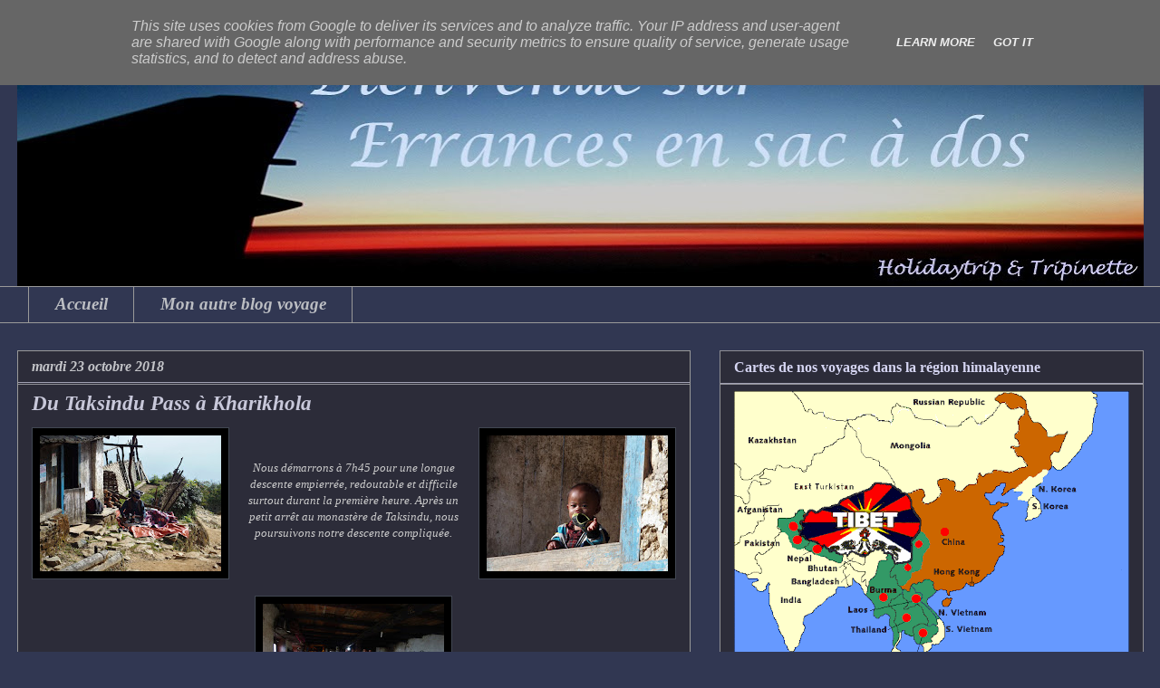

--- FILE ---
content_type: text/html; charset=UTF-8
request_url: http://www.errances-en-sacados.be/2018/10/du-taksindu-pass-kharikhola.html
body_size: 26597
content:
<!DOCTYPE html>
<html class='v2' dir='ltr' xmlns='http://www.w3.org/1999/xhtml' xmlns:b='http://www.google.com/2005/gml/b' xmlns:data='http://www.google.com/2005/gml/data' xmlns:expr='http://www.google.com/2005/gml/expr'>
<head>
<link href='https://www.blogger.com/static/v1/widgets/335934321-css_bundle_v2.css' rel='stylesheet' type='text/css'/>
<meta content='uH9G834Gt3qOfFB6u0FWZxeq9wYAlWORjTghXxuMu5E' name='google-site-verification'/>
<meta content='width=1100' name='viewport'/>
<meta content='text/html; charset=UTF-8' http-equiv='Content-Type'/>
<meta content='blogger' name='generator'/>
<link href='http://www.errances-en-sacados.be/favicon.ico' rel='icon' type='image/x-icon'/>
<link href='http://www.errances-en-sacados.be/2018/10/du-taksindu-pass-kharikhola.html' rel='canonical'/>
<link rel="alternate" type="application/atom+xml" title="Errances en sac à dos - Atom" href="http://www.errances-en-sacados.be/feeds/posts/default" />
<link rel="alternate" type="application/rss+xml" title="Errances en sac à dos - RSS" href="http://www.errances-en-sacados.be/feeds/posts/default?alt=rss" />
<link rel="service.post" type="application/atom+xml" title="Errances en sac à dos - Atom" href="https://www.blogger.com/feeds/8998544424930006874/posts/default" />

<link rel="alternate" type="application/atom+xml" title="Errances en sac à dos - Atom" href="http://www.errances-en-sacados.be/feeds/4065668391450003610/comments/default" />
<!--Can't find substitution for tag [blog.ieCssRetrofitLinks]-->
<link href='https://blogger.googleusercontent.com/img/b/R29vZ2xl/AVvXsEgHQz3cXdc70pwp5aa4Xblpa9dzc4_7uTlCPfwBHCt57ZsxM_pGfMuM_7U6UpM648ytvmkGs-CgyQrbqV_c0HLCbqFwn3PR5EYedppCIceXwOOTrwHHuLuPjB_7S5G9qFDI4Wky2uO01aR1/s200/PA236575.JPG' rel='image_src'/>
<meta content='http://www.errances-en-sacados.be/2018/10/du-taksindu-pass-kharikhola.html' property='og:url'/>
<meta content='Du Taksindu Pass à Kharikhola' property='og:title'/>
<meta content='  Nous démarrons à 7h45 pour une longue descente empierrée, redoutable et difficile surtout durant la première heure. Après un petit arrêt a...' property='og:description'/>
<meta content='https://blogger.googleusercontent.com/img/b/R29vZ2xl/AVvXsEgHQz3cXdc70pwp5aa4Xblpa9dzc4_7uTlCPfwBHCt57ZsxM_pGfMuM_7U6UpM648ytvmkGs-CgyQrbqV_c0HLCbqFwn3PR5EYedppCIceXwOOTrwHHuLuPjB_7S5G9qFDI4Wky2uO01aR1/w1200-h630-p-k-no-nu/PA236575.JPG' property='og:image'/>
<title>Errances en sac à dos: Du Taksindu Pass à Kharikhola</title>
<style id='page-skin-1' type='text/css'><!--
/*
-----------------------------------------------
Blogger Template Style
Name:     Awesome Inc.
Designer: Tina Chen
URL:      tinachen.org
----------------------------------------------- */
/* Content
----------------------------------------------- */
body {
font: italic normal 13px Georgia, Utopia, 'Palatino Linotype', Palatino, serif;
color: #a9adbb;
background: #313752 none no-repeat scroll center center;
}
html body .content-outer {
min-width: 0;
max-width: 100%;
width: 100%;
}
a:link {
text-decoration: none;
color: #9b9b9f;
}
a:visited {
text-decoration: none;
color: #8c8c8e;
}
a:hover {
text-decoration: underline;
color: #ff6161;
}
.body-fauxcolumn-outer .cap-top {
position: absolute;
z-index: 1;
height: 276px;
width: 100%;
background: transparent none repeat-x scroll top left;
_background-image: none;
}
/* Columns
----------------------------------------------- */
.content-inner {
padding: 0;
}
.header-inner .section {
margin: 0 16px;
}
.tabs-inner .section {
margin: 0 16px;
}
.main-inner {
padding-top: 30px;
}
.main-inner .column-center-inner,
.main-inner .column-left-inner,
.main-inner .column-right-inner {
padding: 0 5px;
}
*+html body .main-inner .column-center-inner {
margin-top: -30px;
}
#layout .main-inner .column-center-inner {
margin-top: 0;
}
/* Header
----------------------------------------------- */
.header-outer {
margin: 0 0 0 0;
background: #313752 none repeat scroll 0 0;
}
.Header h1 {
font: italic bold 45px Georgia, Utopia, 'Palatino Linotype', Palatino, serif;
color: #cacdda;
text-shadow: 0 0 -1px #000000;
}
.Header h1 a {
color: #cacdda;
}
.Header .description {
font: italic normal 20px Georgia, Utopia, 'Palatino Linotype', Palatino, serif;
color: #b2a9a9;
}
.header-inner .Header .titlewrapper,
.header-inner .Header .descriptionwrapper {
padding-left: 0;
padding-right: 0;
margin-bottom: 0;
}
.header-inner .Header .titlewrapper {
padding-top: 22px;
}
/* Tabs
----------------------------------------------- */
.tabs-outer {
overflow: hidden;
position: relative;
background: #313752 none repeat scroll 0 0;
}
#layout .tabs-outer {
overflow: visible;
}
.tabs-cap-top, .tabs-cap-bottom {
position: absolute;
width: 100%;
border-top: 1px solid #999999;
}
.tabs-cap-bottom {
bottom: 0;
}
.tabs-inner .widget li a {
display: inline-block;
margin: 0;
padding: .6em 1.5em;
font: italic bold 19px Georgia, Utopia, 'Palatino Linotype', Palatino, serif;
color: #bcbec3;
border-top: 1px solid #999999;
border-bottom: 1px solid #999999;
border-left: 1px solid #999999;
height: 16px;
line-height: 16px;
}
.tabs-inner .widget li:last-child a {
border-right: 1px solid #999999;
}
.tabs-inner .widget li.selected a, .tabs-inner .widget li a:hover {
background: #0b143d none repeat-x scroll 0 -100px;
color: #ff6161;
}
/* Headings
----------------------------------------------- */
h2 {
font: normal bold 16px Georgia, Utopia, 'Palatino Linotype', Palatino, serif;
color: #d5d5f2;
}
/* Widgets
----------------------------------------------- */
.main-inner .section {
margin: 0 27px;
padding: 0;
}
.main-inner .column-left-outer,
.main-inner .column-right-outer {
margin-top: 0;
}
#layout .main-inner .column-left-outer,
#layout .main-inner .column-right-outer {
margin-top: 0;
}
.main-inner .column-left-inner,
.main-inner .column-right-inner {
background: #313752 none repeat 0 0;
-moz-box-shadow: 0 0 0 rgba(0, 0, 0, .2);
-webkit-box-shadow: 0 0 0 rgba(0, 0, 0, .2);
-goog-ms-box-shadow: 0 0 0 rgba(0, 0, 0, .2);
box-shadow: 0 0 0 rgba(0, 0, 0, .2);
-moz-border-radius: 0;
-webkit-border-radius: 0;
-goog-ms-border-radius: 0;
border-radius: 0;
}
#layout .main-inner .column-left-inner,
#layout .main-inner .column-right-inner {
margin-top: 0;
}
.sidebar .widget {
font: italic normal 14px Georgia, Utopia, 'Palatino Linotype', Palatino, serif;
color: #c4c5c9;
}
.sidebar .widget a:link {
color: #bbbbd0;
}
.sidebar .widget a:visited {
color: #777092;
}
.sidebar .widget a:hover {
color: #ff6161;
}
.sidebar .widget h2 {
text-shadow: 0 0 -1px #000000;
}
.main-inner .widget {
background-color: #2c2c39;
border: 1px solid #8f8f94;
padding: 0 15px 15px;
margin: 20px -16px;
-moz-box-shadow: 0 0 0 rgba(0, 0, 0, .2);
-webkit-box-shadow: 0 0 0 rgba(0, 0, 0, .2);
-goog-ms-box-shadow: 0 0 0 rgba(0, 0, 0, .2);
box-shadow: 0 0 0 rgba(0, 0, 0, .2);
-moz-border-radius: 0;
-webkit-border-radius: 0;
-goog-ms-border-radius: 0;
border-radius: 0;
}
.main-inner .widget h2 {
margin: 0 -15px;
padding: .6em 15px .5em;
border-bottom: 1px solid #a1a1b4;
}
.footer-inner .widget h2 {
padding: 0 0 .4em;
border-bottom: 1px solid #a1a1b4;
}
.main-inner .widget h2 + div, .footer-inner .widget h2 + div {
border-top: 1px solid #8f8f94;
padding-top: 8px;
}
.main-inner .widget .widget-content {
margin: 0 -15px;
padding: 7px 15px 0;
}
.main-inner .widget ul, .main-inner .widget #ArchiveList ul.flat {
margin: -8px -15px 0;
padding: 0;
list-style: none;
}
.main-inner .widget #ArchiveList {
margin: -8px 0 0;
}
.main-inner .widget ul li, .main-inner .widget #ArchiveList ul.flat li {
padding: .5em 15px;
text-indent: 0;
color: #c4c5c9;
border-top: 1px solid #8f8f94;
border-bottom: 1px solid #a1a1b4;
}
.main-inner .widget #ArchiveList ul li {
padding-top: .25em;
padding-bottom: .25em;
}
.main-inner .widget ul li:first-child, .main-inner .widget #ArchiveList ul.flat li:first-child {
border-top: none;
}
.main-inner .widget ul li:last-child, .main-inner .widget #ArchiveList ul.flat li:last-child {
border-bottom: none;
}
.post-body {
position: relative;
}
.main-inner .widget .post-body ul {
padding: 0 2.5em;
margin: .5em 0;
list-style: disc;
}
.main-inner .widget .post-body ul li {
padding: 0.25em 0;
margin-bottom: .25em;
color: #a9adbb;
border: none;
}
.footer-inner .widget ul {
padding: 0;
list-style: none;
}
.widget .zippy {
color: #c4c5c9;
}
/* Posts
----------------------------------------------- */
body .main-inner .Blog {
padding: 0;
margin-bottom: 1em;
background-color: transparent;
border: none;
-moz-box-shadow: 0 0 0 rgba(0, 0, 0, 0);
-webkit-box-shadow: 0 0 0 rgba(0, 0, 0, 0);
-goog-ms-box-shadow: 0 0 0 rgba(0, 0, 0, 0);
box-shadow: 0 0 0 rgba(0, 0, 0, 0);
}
.main-inner .section:last-child .Blog:last-child {
padding: 0;
margin-bottom: 1em;
}
.main-inner .widget h2.date-header {
margin: 0 -15px 1px;
padding: 0 0 0 0;
font: italic bold 16px Georgia, Utopia, 'Palatino Linotype', Palatino, serif;
color: #c4c5c9;
background: transparent none no-repeat scroll top left;
border-top: 0 solid #888888;
border-bottom: 1px solid #a1a1b4;
-moz-border-radius-topleft: 0;
-moz-border-radius-topright: 0;
-webkit-border-top-left-radius: 0;
-webkit-border-top-right-radius: 0;
border-top-left-radius: 0;
border-top-right-radius: 0;
position: static;
bottom: 100%;
right: 15px;
text-shadow: 0 0 -1px #000000;
}
.main-inner .widget h2.date-header span {
font: italic bold 16px Georgia, Utopia, 'Palatino Linotype', Palatino, serif;
display: block;
padding: .5em 15px;
border-left: 0 solid #888888;
border-right: 0 solid #888888;
}
.date-outer {
position: relative;
margin: 30px 0 20px;
padding: 0 15px;
background-color: #2c2c39;
border: 1px solid #999999;
-moz-box-shadow: 0 0 0 rgba(0, 0, 0, .2);
-webkit-box-shadow: 0 0 0 rgba(0, 0, 0, .2);
-goog-ms-box-shadow: 0 0 0 rgba(0, 0, 0, .2);
box-shadow: 0 0 0 rgba(0, 0, 0, .2);
-moz-border-radius: 0;
-webkit-border-radius: 0;
-goog-ms-border-radius: 0;
border-radius: 0;
}
.date-outer:first-child {
margin-top: 0;
}
.date-outer:last-child {
margin-bottom: 20px;
-moz-border-radius-bottomleft: 0;
-moz-border-radius-bottomright: 0;
-webkit-border-bottom-left-radius: 0;
-webkit-border-bottom-right-radius: 0;
-goog-ms-border-bottom-left-radius: 0;
-goog-ms-border-bottom-right-radius: 0;
border-bottom-left-radius: 0;
border-bottom-right-radius: 0;
}
.date-posts {
margin: 0 -15px;
padding: 0 15px;
clear: both;
}
.post-outer, .inline-ad {
border-top: 1px solid #777777;
margin: 0 -15px;
padding: 15px 15px;
}
.post-outer {
padding-bottom: 10px;
}
.post-outer:first-child {
padding-top: 0;
border-top: none;
}
.post-outer:last-child, .inline-ad:last-child {
border-bottom: none;
}
.post-body {
position: relative;
}
.post-body img {
padding: 8px;
background: #000000;
border: 1px solid #414752;
-moz-box-shadow: 0 0 0 rgba(0, 0, 0, .2);
-webkit-box-shadow: 0 0 0 rgba(0, 0, 0, .2);
box-shadow: 0 0 0 rgba(0, 0, 0, .2);
-moz-border-radius: 0;
-webkit-border-radius: 0;
border-radius: 0;
}
h3.post-title, h4 {
font: italic bold 23px Georgia, Utopia, 'Palatino Linotype', Palatino, serif;
color: #c8c8da;
}
h3.post-title a {
font: italic bold 23px Georgia, Utopia, 'Palatino Linotype', Palatino, serif;
color: #c8c8da;
}
h3.post-title a:hover {
color: #ff6161;
text-decoration: underline;
}
.post-header {
margin: 0 0 1em;
}
.post-body {
line-height: 1.4;
}
.post-outer h2 {
color: #a9adbb;
}
.post-footer {
margin: 1.5em 0 0;
}
#blog-pager {
padding: 15px;
font-size: 120%;
background-color: #2c2c39;
border: 1px solid #8f8f94;
-moz-box-shadow: 0 0 0 rgba(0, 0, 0, .2);
-webkit-box-shadow: 0 0 0 rgba(0, 0, 0, .2);
-goog-ms-box-shadow: 0 0 0 rgba(0, 0, 0, .2);
box-shadow: 0 0 0 rgba(0, 0, 0, .2);
-moz-border-radius: 0;
-webkit-border-radius: 0;
-goog-ms-border-radius: 0;
border-radius: 0;
-moz-border-radius-topleft: 0;
-moz-border-radius-topright: 0;
-webkit-border-top-left-radius: 0;
-webkit-border-top-right-radius: 0;
-goog-ms-border-top-left-radius: 0;
-goog-ms-border-top-right-radius: 0;
border-top-left-radius: 0;
border-top-right-radius-topright: 0;
margin-top: 1em;
}
.blog-feeds, .post-feeds {
margin: 1em 0;
text-align: center;
color: #888888;
}
.blog-feeds a, .post-feeds a {
color: #888888;
}
.blog-feeds a:visited, .post-feeds a:visited {
color: #888888;
}
.blog-feeds a:hover, .post-feeds a:hover {
color: #000000;
}
.post-outer .comments {
margin-top: 2em;
}
/* Comments
----------------------------------------------- */
.comments .comments-content .icon.blog-author {
background-repeat: no-repeat;
background-image: url([data-uri]);
}
.comments .comments-content .loadmore a {
border-top: 1px solid #999999;
border-bottom: 1px solid #999999;
}
.comments .continue {
border-top: 2px solid #999999;
}
/* Footer
----------------------------------------------- */
.footer-outer {
margin: -0 0 -1px;
padding: 0 0 0;
color: #888888;
overflow: hidden;
}
.footer-fauxborder-left {
border-top: 1px solid #8f8f94;
background: #313752 none repeat scroll 0 0;
-moz-box-shadow: 0 0 0 rgba(0, 0, 0, .2);
-webkit-box-shadow: 0 0 0 rgba(0, 0, 0, .2);
-goog-ms-box-shadow: 0 0 0 rgba(0, 0, 0, .2);
box-shadow: 0 0 0 rgba(0, 0, 0, .2);
margin: 0 -0;
}
/* Mobile
----------------------------------------------- */
body.mobile {
background-size: auto;
}
.mobile .body-fauxcolumn-outer {
background: transparent none repeat scroll top left;
}
*+html body.mobile .main-inner .column-center-inner {
margin-top: 0;
}
.mobile .main-inner .widget {
padding: 0 0 15px;
}
.mobile .main-inner .widget h2 + div,
.mobile .footer-inner .widget h2 + div {
border-top: none;
padding-top: 0;
}
.mobile .footer-inner .widget h2 {
padding: 0.5em 0;
border-bottom: none;
}
.mobile .main-inner .widget .widget-content {
margin: 0;
padding: 7px 0 0;
}
.mobile .main-inner .widget ul,
.mobile .main-inner .widget #ArchiveList ul.flat {
margin: 0 -15px 0;
}
.mobile .main-inner .widget h2.date-header {
right: 0;
}
.mobile .date-header span {
padding: 0.4em 0;
}
.mobile .date-outer:first-child {
margin-bottom: 0;
border: 1px solid #999999;
-moz-border-radius-topleft: 0;
-moz-border-radius-topright: 0;
-webkit-border-top-left-radius: 0;
-webkit-border-top-right-radius: 0;
-goog-ms-border-top-left-radius: 0;
-goog-ms-border-top-right-radius: 0;
border-top-left-radius: 0;
border-top-right-radius: 0;
}
.mobile .date-outer {
border-color: #999999;
border-width: 0 1px 1px;
}
.mobile .date-outer:last-child {
margin-bottom: 0;
}
.mobile .main-inner {
padding: 0;
}
.mobile .header-inner .section {
margin: 0;
}
.mobile .post-outer, .mobile .inline-ad {
padding: 5px 0;
}
.mobile .tabs-inner .section {
margin: 0 10px;
}
.mobile .main-inner .widget h2 {
margin: 0;
padding: 0;
}
.mobile .main-inner .widget h2.date-header span {
padding: 0;
}
.mobile .main-inner .widget .widget-content {
margin: 0;
padding: 7px 0 0;
}
.mobile #blog-pager {
border: 1px solid transparent;
background: #313752 none repeat scroll 0 0;
}
.mobile .main-inner .column-left-inner,
.mobile .main-inner .column-right-inner {
background: #313752 none repeat 0 0;
-moz-box-shadow: none;
-webkit-box-shadow: none;
-goog-ms-box-shadow: none;
box-shadow: none;
}
.mobile .date-posts {
margin: 0;
padding: 0;
}
.mobile .footer-fauxborder-left {
margin: 0;
border-top: inherit;
}
.mobile .main-inner .section:last-child .Blog:last-child {
margin-bottom: 0;
}
.mobile-index-contents {
color: #a9adbb;
}
.mobile .mobile-link-button {
background: #9b9b9f none repeat scroll 0 0;
}
.mobile-link-button a:link, .mobile-link-button a:visited {
color: #888888;
}
.mobile .tabs-inner .PageList .widget-content {
background: transparent;
border-top: 1px solid;
border-color: #999999;
color: #bcbec3;
}
.mobile .tabs-inner .PageList .widget-content .pagelist-arrow {
border-left: 1px solid #999999;
}

--></style>
<style id='template-skin-1' type='text/css'><!--
body {
min-width: 1275px;
}
.content-outer, .content-fauxcolumn-outer, .region-inner {
min-width: 1275px;
max-width: 1275px;
_width: 1275px;
}
.main-inner .columns {
padding-left: 0px;
padding-right: 500px;
}
.main-inner .fauxcolumn-center-outer {
left: 0px;
right: 500px;
/* IE6 does not respect left and right together */
_width: expression(this.parentNode.offsetWidth -
parseInt("0px") -
parseInt("500px") + 'px');
}
.main-inner .fauxcolumn-left-outer {
width: 0px;
}
.main-inner .fauxcolumn-right-outer {
width: 500px;
}
.main-inner .column-left-outer {
width: 0px;
right: 100%;
margin-left: -0px;
}
.main-inner .column-right-outer {
width: 500px;
margin-right: -500px;
}
#layout {
min-width: 0;
}
#layout .content-outer {
min-width: 0;
width: 800px;
}
#layout .region-inner {
min-width: 0;
width: auto;
}
--></style>
<link href='https://www.blogger.com/dyn-css/authorization.css?targetBlogID=8998544424930006874&amp;zx=dcaed27a-e25f-4ab7-912d-3ce91fbab4b8' media='none' onload='if(media!=&#39;all&#39;)media=&#39;all&#39;' rel='stylesheet'/><noscript><link href='https://www.blogger.com/dyn-css/authorization.css?targetBlogID=8998544424930006874&amp;zx=dcaed27a-e25f-4ab7-912d-3ce91fbab4b8' rel='stylesheet'/></noscript>
<meta name='google-adsense-platform-account' content='ca-host-pub-1556223355139109'/>
<meta name='google-adsense-platform-domain' content='blogspot.com'/>

<script type="text/javascript" language="javascript">
  // Supply ads personalization default for EEA readers
  // See https://www.blogger.com/go/adspersonalization
  adsbygoogle = window.adsbygoogle || [];
  if (typeof adsbygoogle.requestNonPersonalizedAds === 'undefined') {
    adsbygoogle.requestNonPersonalizedAds = 1;
  }
</script>


</head>
<body class='loading variant-dark'>
<div class='navbar section' id='navbar'><div class='widget Navbar' data-version='1' id='Navbar1'><script type="text/javascript">
    function setAttributeOnload(object, attribute, val) {
      if(window.addEventListener) {
        window.addEventListener('load',
          function(){ object[attribute] = val; }, false);
      } else {
        window.attachEvent('onload', function(){ object[attribute] = val; });
      }
    }
  </script>
<div id="navbar-iframe-container"></div>
<script type="text/javascript" src="https://apis.google.com/js/platform.js"></script>
<script type="text/javascript">
      gapi.load("gapi.iframes:gapi.iframes.style.bubble", function() {
        if (gapi.iframes && gapi.iframes.getContext) {
          gapi.iframes.getContext().openChild({
              url: 'https://www.blogger.com/navbar/8998544424930006874?po\x3d4065668391450003610\x26origin\x3dhttp://www.errances-en-sacados.be',
              where: document.getElementById("navbar-iframe-container"),
              id: "navbar-iframe"
          });
        }
      });
    </script><script type="text/javascript">
(function() {
var script = document.createElement('script');
script.type = 'text/javascript';
script.src = '//pagead2.googlesyndication.com/pagead/js/google_top_exp.js';
var head = document.getElementsByTagName('head')[0];
if (head) {
head.appendChild(script);
}})();
</script>
</div></div>
<div class='body-fauxcolumns'>
<div class='fauxcolumn-outer body-fauxcolumn-outer'>
<div class='cap-top'>
<div class='cap-left'></div>
<div class='cap-right'></div>
</div>
<div class='fauxborder-left'>
<div class='fauxborder-right'></div>
<div class='fauxcolumn-inner'>
</div>
</div>
<div class='cap-bottom'>
<div class='cap-left'></div>
<div class='cap-right'></div>
</div>
</div>
</div>
<div class='content'>
<div class='content-fauxcolumns'>
<div class='fauxcolumn-outer content-fauxcolumn-outer'>
<div class='cap-top'>
<div class='cap-left'></div>
<div class='cap-right'></div>
</div>
<div class='fauxborder-left'>
<div class='fauxborder-right'></div>
<div class='fauxcolumn-inner'>
</div>
</div>
<div class='cap-bottom'>
<div class='cap-left'></div>
<div class='cap-right'></div>
</div>
</div>
</div>
<div class='content-outer'>
<div class='content-cap-top cap-top'>
<div class='cap-left'></div>
<div class='cap-right'></div>
</div>
<div class='fauxborder-left content-fauxborder-left'>
<div class='fauxborder-right content-fauxborder-right'></div>
<div class='content-inner'>
<header>
<div class='header-outer'>
<div class='header-cap-top cap-top'>
<div class='cap-left'></div>
<div class='cap-right'></div>
</div>
<div class='fauxborder-left header-fauxborder-left'>
<div class='fauxborder-right header-fauxborder-right'></div>
<div class='region-inner header-inner'>
<div class='header section' id='header'><div class='widget Header' data-version='1' id='Header1'>
<div id='header-inner'>
<a href='http://www.errances-en-sacados.be/' style='display: block'>
<img alt='Errances en sac à dos' height='286px; ' id='Header1_headerimg' src='https://blogger.googleusercontent.com/img/b/R29vZ2xl/AVvXsEhkWSoTvRtw4RctX3d1ylNMGFJj5FUfoAeg-gUbEEyjFFP2BJOsiqM8paUunG5306_8S3I_m05b_eBM1KXUqjXblX3TQjpbVYL4V0_FGSDFHnRcxoGX9UnX-wDfGJdI-nTeB0fkdeDlh-Q/s1243/Blog1+-+Copie+%25282%2529+-+Copie.jpg' style='display: block' width='1243px; '/>
</a>
</div>
</div></div>
</div>
</div>
<div class='header-cap-bottom cap-bottom'>
<div class='cap-left'></div>
<div class='cap-right'></div>
</div>
</div>
</header>
<div class='tabs-outer'>
<div class='tabs-cap-top cap-top'>
<div class='cap-left'></div>
<div class='cap-right'></div>
</div>
<div class='fauxborder-left tabs-fauxborder-left'>
<div class='fauxborder-right tabs-fauxborder-right'></div>
<div class='region-inner tabs-inner'>
<div class='tabs section' id='crosscol'><div class='widget PageList' data-version='1' id='PageList1'>
<h2>Pages</h2>
<div class='widget-content'>
<ul>
<li>
<a href='http://www.errances-en-sacados.be/'>Accueil</a>
</li>
<li>
<a href='http://errances-en-sacados.blogspot.be/'>Mon autre blog voyage</a>
</li>
</ul>
<div class='clear'></div>
</div>
</div></div>
<div class='tabs no-items section' id='crosscol-overflow'></div>
</div>
</div>
<div class='tabs-cap-bottom cap-bottom'>
<div class='cap-left'></div>
<div class='cap-right'></div>
</div>
</div>
<div class='main-outer'>
<div class='main-cap-top cap-top'>
<div class='cap-left'></div>
<div class='cap-right'></div>
</div>
<div class='fauxborder-left main-fauxborder-left'>
<div class='fauxborder-right main-fauxborder-right'></div>
<div class='region-inner main-inner'>
<div class='columns fauxcolumns'>
<div class='fauxcolumn-outer fauxcolumn-center-outer'>
<div class='cap-top'>
<div class='cap-left'></div>
<div class='cap-right'></div>
</div>
<div class='fauxborder-left'>
<div class='fauxborder-right'></div>
<div class='fauxcolumn-inner'>
</div>
</div>
<div class='cap-bottom'>
<div class='cap-left'></div>
<div class='cap-right'></div>
</div>
</div>
<div class='fauxcolumn-outer fauxcolumn-left-outer'>
<div class='cap-top'>
<div class='cap-left'></div>
<div class='cap-right'></div>
</div>
<div class='fauxborder-left'>
<div class='fauxborder-right'></div>
<div class='fauxcolumn-inner'>
</div>
</div>
<div class='cap-bottom'>
<div class='cap-left'></div>
<div class='cap-right'></div>
</div>
</div>
<div class='fauxcolumn-outer fauxcolumn-right-outer'>
<div class='cap-top'>
<div class='cap-left'></div>
<div class='cap-right'></div>
</div>
<div class='fauxborder-left'>
<div class='fauxborder-right'></div>
<div class='fauxcolumn-inner'>
</div>
</div>
<div class='cap-bottom'>
<div class='cap-left'></div>
<div class='cap-right'></div>
</div>
</div>
<!-- corrects IE6 width calculation -->
<div class='columns-inner'>
<div class='column-center-outer'>
<div class='column-center-inner'>
<div class='main section' id='main'><div class='widget Blog' data-version='1' id='Blog1'>
<div class='blog-posts hfeed'>

          <div class="date-outer">
        
<h2 class='date-header'><span>mardi 23 octobre 2018</span></h2>

          <div class="date-posts">
        
<div class='post-outer'>
<div class='post hentry' itemprop='blogPost' itemscope='itemscope' itemtype='http://schema.org/BlogPosting'>
<meta content='https://blogger.googleusercontent.com/img/b/R29vZ2xl/AVvXsEgHQz3cXdc70pwp5aa4Xblpa9dzc4_7uTlCPfwBHCt57ZsxM_pGfMuM_7U6UpM648ytvmkGs-CgyQrbqV_c0HLCbqFwn3PR5EYedppCIceXwOOTrwHHuLuPjB_7S5G9qFDI4Wky2uO01aR1/s200/PA236575.JPG' itemprop='image_url'/>
<meta content='8998544424930006874' itemprop='blogId'/>
<meta content='4065668391450003610' itemprop='postId'/>
<a name='4065668391450003610'></a>
<h3 class='post-title entry-title' itemprop='name'>
Du Taksindu Pass à Kharikhola
</h3>
<div class='post-header'>
<div class='post-header-line-1'></div>
</div>
<div class='post-body entry-content' id='post-body-4065668391450003610' itemprop='description articleBody'>
<div style="text-align: center;">
<a href="https://blogger.googleusercontent.com/img/b/R29vZ2xl/AVvXsEgHQz3cXdc70pwp5aa4Xblpa9dzc4_7uTlCPfwBHCt57ZsxM_pGfMuM_7U6UpM648ytvmkGs-CgyQrbqV_c0HLCbqFwn3PR5EYedppCIceXwOOTrwHHuLuPjB_7S5G9qFDI4Wky2uO01aR1/s1600/PA236575.JPG" imageanchor="1" style="clear: right; float: right; margin-bottom: 1em; margin-left: 1em;"><img border="0" data-original-height="450" data-original-width="600" height="150" src="https://blogger.googleusercontent.com/img/b/R29vZ2xl/AVvXsEgHQz3cXdc70pwp5aa4Xblpa9dzc4_7uTlCPfwBHCt57ZsxM_pGfMuM_7U6UpM648ytvmkGs-CgyQrbqV_c0HLCbqFwn3PR5EYedppCIceXwOOTrwHHuLuPjB_7S5G9qFDI4Wky2uO01aR1/s200/PA236575.JPG" width="200" /></a><a href="https://blogger.googleusercontent.com/img/b/R29vZ2xl/AVvXsEitaeH7lKZCaLTdmtXN_R1QZt_I3h5uYjrdCEc7dmI7h8Tj15VSZ2GcGfrWy7qQ3IwFGppPfHpPPtdr45Yv2klvE4H2lINFit4T_Ob3zMhhg7v7uCNxD0OfSFp8J8wgFs7r4Uo-xrrncPQM/s1600/PA236574.JPG" imageanchor="1" style="clear: left; float: left; margin-bottom: 1em; margin-right: 1em;"><img border="0" data-original-height="450" data-original-width="600" height="150" src="https://blogger.googleusercontent.com/img/b/R29vZ2xl/AVvXsEitaeH7lKZCaLTdmtXN_R1QZt_I3h5uYjrdCEc7dmI7h8Tj15VSZ2GcGfrWy7qQ3IwFGppPfHpPPtdr45Yv2klvE4H2lINFit4T_Ob3zMhhg7v7uCNxD0OfSFp8J8wgFs7r4Uo-xrrncPQM/s200/PA236574.JPG" width="200" /></a><span style="color: #cccccc; font-family: &quot;georgia&quot; , &quot;times new roman&quot; , serif;"><i><br /></i></span><br />
<span style="color: #cccccc; font-family: &quot;georgia&quot; , &quot;times new roman&quot; , serif;"><i>Nous démarrons à 7h45 pour une longue descente empierrée, redoutable et difficile surtout durant la première heure. Après un petit arrêt au monastère de Taksindu, nous poursuivons notre descente compliquée.</i></span><br />
<br />
<div class="separator" style="clear: both; text-align: center;">
<a href="https://blogger.googleusercontent.com/img/b/R29vZ2xl/AVvXsEiBjZbLB4tsnu7dpf5YZmC1ff95-ZYqW32SIrF4LyVg1uJP2H_fmsVouQb6OLvr9_VNiN7Fk4W7ap5hjT_iBxlIri95IvDENytzsffPzzuhR42lTjySHqnHT4GypPR2qY_N75JlmXfdkXFx/s1600/PA236576.JPG" imageanchor="1" style="margin-left: 1em; margin-right: 1em;"><img border="0" data-original-height="450" data-original-width="600" height="150" src="https://blogger.googleusercontent.com/img/b/R29vZ2xl/AVvXsEiBjZbLB4tsnu7dpf5YZmC1ff95-ZYqW32SIrF4LyVg1uJP2H_fmsVouQb6OLvr9_VNiN7Fk4W7ap5hjT_iBxlIri95IvDENytzsffPzzuhR42lTjySHqnHT4GypPR2qY_N75JlmXfdkXFx/s200/PA236576.JPG" width="200" /></a></div>
<br />
<div class="separator" style="clear: both; text-align: center;">
<a href="https://blogger.googleusercontent.com/img/b/R29vZ2xl/AVvXsEjS3akjWIt8cD4mrV7fIkzsdKs5to98vutnIxoNMdx48sMsu8wCZuDN3yLwx24Kqz9ocKi0QP8WwyfPQpLNR34e1-pQ4fv08V_IiLW6iLA4cNH-eAibFJjOED0e6uMaqNvQsQxAvVb-YQ25/s1600/PA236577.JPG" imageanchor="1" style="margin-left: 1em; margin-right: 1em;"><img border="0" data-original-height="450" data-original-width="600" height="150" src="https://blogger.googleusercontent.com/img/b/R29vZ2xl/AVvXsEjS3akjWIt8cD4mrV7fIkzsdKs5to98vutnIxoNMdx48sMsu8wCZuDN3yLwx24Kqz9ocKi0QP8WwyfPQpLNR34e1-pQ4fv08V_IiLW6iLA4cNH-eAibFJjOED0e6uMaqNvQsQxAvVb-YQ25/s200/PA236577.JPG" width="200" /></a><a href="https://blogger.googleusercontent.com/img/b/R29vZ2xl/AVvXsEhuM2Nf93CM-WCYU_V53dSNTGt02ZKxNHaW6JqBohUbHqnstqu7ZNdFxKKYZki3w6en2byPuXyaN0-Czy-cn4AGYPzkYYMNp4SVcRS5limKsTbwvgSFANYmGYpKpX_LBTPtOY7jUMotAPIT/s1600/PA236578.JPG" imageanchor="1" style="margin-left: 1em; margin-right: 1em;"><img border="0" data-original-height="450" data-original-width="600" height="150" src="https://blogger.googleusercontent.com/img/b/R29vZ2xl/AVvXsEhuM2Nf93CM-WCYU_V53dSNTGt02ZKxNHaW6JqBohUbHqnstqu7ZNdFxKKYZki3w6en2byPuXyaN0-Czy-cn4AGYPzkYYMNp4SVcRS5limKsTbwvgSFANYmGYpKpX_LBTPtOY7jUMotAPIT/s200/PA236578.JPG" width="200" /></a></div>
<br />
<a href="https://blogger.googleusercontent.com/img/b/R29vZ2xl/AVvXsEh1ANNb7cBo-fbzi_P8O_VfvYOCG62G1Z6o0COYdz6xVoWkcJUQM4wuaaTSYchz7DjG_Qggy2cL9QpJ4SvAUqtScBjox1oUQbnwxqSxEheMBIADwwsfXizzm0D3xbgN-EXHDJTqz0O-GJBT/s1600/PA236580.JPG" imageanchor="1" style="clear: right; float: right; margin-bottom: 1em; margin-left: 1em;"><img border="0" data-original-height="450" data-original-width="600" height="150" src="https://blogger.googleusercontent.com/img/b/R29vZ2xl/AVvXsEh1ANNb7cBo-fbzi_P8O_VfvYOCG62G1Z6o0COYdz6xVoWkcJUQM4wuaaTSYchz7DjG_Qggy2cL9QpJ4SvAUqtScBjox1oUQbnwxqSxEheMBIADwwsfXizzm0D3xbgN-EXHDJTqz0O-GJBT/s200/PA236580.JPG" width="200" /></a><a href="https://blogger.googleusercontent.com/img/b/R29vZ2xl/AVvXsEi2FEAgUA2hgecYa4NMR0DqsOjC7jCfcAfEPL1otT6dRDfahCKWEvTBdBalWKcbdMr9dTFwjGQPTaeg6AIphcuu6vllkEQrLDHLnL8daYR2_8KGcEjYpHgJhYB52ZAaqMXfNz4YA8skEpLn/s1600/PA236579.JPG" imageanchor="1" style="clear: left; float: left; margin-bottom: 1em; margin-right: 1em;"><img border="0" data-original-height="450" data-original-width="600" height="150" src="https://blogger.googleusercontent.com/img/b/R29vZ2xl/AVvXsEi2FEAgUA2hgecYa4NMR0DqsOjC7jCfcAfEPL1otT6dRDfahCKWEvTBdBalWKcbdMr9dTFwjGQPTaeg6AIphcuu6vllkEQrLDHLnL8daYR2_8KGcEjYpHgJhYB52ZAaqMXfNz4YA8skEpLn/s200/PA236579.JPG" width="200" /></a><span style="color: #cccccc; font-family: &quot;georgia&quot; , &quot;times new roman&quot; , serif;"><i><br /></i></span><br />
<span style="color: #cccccc; font-family: &quot;georgia&quot; , &quot;times new roman&quot; , serif;"><i>C'est avec bonheur que nous entrons dans le beau gros village de Nuntala (2250m) où nous arrivons à 10h30. Dommage qu'il soit si tôt dans la journée car nous y serions bien restés. Peut-être au retour, qui sait ?</i></span><span style="color: #cccccc; font-family: &quot;georgia&quot; , &quot;times new roman&quot; , serif;"><i><br /></i></span></div>
<div style="text-align: center;">
<span style="color: #cccccc; font-family: &quot;georgia&quot; , &quot;times new roman&quot; , serif;"><i>Nous en profitons pour acheter plusieurs bouteilles de cocas à 100 NRS et quelques paquets&nbsp;de biscuits en prévision de la suite du trek. En effet, la route s'arrête ici et les denrées vont devenir plus chères suite à leur transport à dos d'homme ou de mules.&nbsp;</i></span><br />
<br />
<div class="separator" style="clear: both; text-align: center;">
<a href="https://blogger.googleusercontent.com/img/b/R29vZ2xl/AVvXsEgn23U3CAc0pb4S5GqSBSJI8GinWq8mzZ3pQ9oaVd7daIOq_0pgmGdv9PYSqUpLv8HwtxKSd8ZJJNjBsjBzAyND4cliN4I-MY9jJA0dIOPNkyzvCt3xEmHax0lh_pFmRyDLvG-BllO69A53/s1600/PA236582.JPG" imageanchor="1" style="margin-left: 1em; margin-right: 1em;"><img border="0" data-original-height="450" data-original-width="600" height="150" src="https://blogger.googleusercontent.com/img/b/R29vZ2xl/AVvXsEgn23U3CAc0pb4S5GqSBSJI8GinWq8mzZ3pQ9oaVd7daIOq_0pgmGdv9PYSqUpLv8HwtxKSd8ZJJNjBsjBzAyND4cliN4I-MY9jJA0dIOPNkyzvCt3xEmHax0lh_pFmRyDLvG-BllO69A53/s200/PA236582.JPG" width="200" /></a></div>
<br />
<div class="separator" style="clear: both; text-align: center;">
<a href="https://blogger.googleusercontent.com/img/b/R29vZ2xl/AVvXsEi7G9vWtvH7v5wXM8z9mhphddpmflLIfsU8PKnKcDubM_vVIO6w1gahmJUSuEHI0qFF37pux7-PtMpDewiaLJ4YWaZGmJ9UQsuXzh-6SiDnxX8Uv4uFWzJzfwka5OTduJztSHwKDzRFsLN0/s1600/PA236581.JPG" imageanchor="1" style="margin-left: 1em; margin-right: 1em;"><img border="0" data-original-height="450" data-original-width="600" height="150" src="https://blogger.googleusercontent.com/img/b/R29vZ2xl/AVvXsEi7G9vWtvH7v5wXM8z9mhphddpmflLIfsU8PKnKcDubM_vVIO6w1gahmJUSuEHI0qFF37pux7-PtMpDewiaLJ4YWaZGmJ9UQsuXzh-6SiDnxX8Uv4uFWzJzfwka5OTduJztSHwKDzRFsLN0/s200/PA236581.JPG" width="200" /></a><a href="https://blogger.googleusercontent.com/img/b/R29vZ2xl/AVvXsEjt5TzDyg1i7XVc7sGHdMNWLhLNosXGrLCRWpWkVr48s-G6ES7krEVDfGr86izViFtRNRUhGT0-2Ul1dc0JyeKljJBwrtJQ7WMk_QqcR82yBI4qkOvzOGUbdADptoeXpZNIDOiX4pv2YM3N/s1600/PA236583.JPG" imageanchor="1" style="margin-left: 1em; margin-right: 1em;"><img border="0" data-original-height="450" data-original-width="600" height="150" src="https://blogger.googleusercontent.com/img/b/R29vZ2xl/AVvXsEjt5TzDyg1i7XVc7sGHdMNWLhLNosXGrLCRWpWkVr48s-G6ES7krEVDfGr86izViFtRNRUhGT0-2Ul1dc0JyeKljJBwrtJQ7WMk_QqcR82yBI4qkOvzOGUbdADptoeXpZNIDOiX4pv2YM3N/s200/PA236583.JPG" width="200" /></a></div>
<br />
<br />
<div class="separator" style="clear: both; text-align: center;">
<a href="https://blogger.googleusercontent.com/img/b/R29vZ2xl/AVvXsEjirQgbNnS9b0CnC_v2JhcP15lMKJvfxH4i2ifXX4yuwixS4IDsrOeVvyudvrsIUHJxE_E-aWrYQsrjc8Zs2qqxDrORdIcOj0JcJNhAQfnUdEuRcRw6IaRWVTb8YdSQq9l3OCbPhYzOrZtC/s1600/PA236585.JPG" imageanchor="1" style="margin-left: 1em; margin-right: 1em;"><img border="0" data-original-height="450" data-original-width="600" height="150" src="https://blogger.googleusercontent.com/img/b/R29vZ2xl/AVvXsEjirQgbNnS9b0CnC_v2JhcP15lMKJvfxH4i2ifXX4yuwixS4IDsrOeVvyudvrsIUHJxE_E-aWrYQsrjc8Zs2qqxDrORdIcOj0JcJNhAQfnUdEuRcRw6IaRWVTb8YdSQq9l3OCbPhYzOrZtC/s200/PA236585.JPG" width="200" /></a></div>
<br /></div>
<div style="text-align: center;">
<a href="https://blogger.googleusercontent.com/img/b/R29vZ2xl/AVvXsEjiTM-wzWqoeG_w_7GVEr5_hHy_w3iHoVZNxIVkPJHqkm3Qfc106CpibpZ2kYeBdLckbLweQX1mRcZ6XmVW9QhcU3-GZFi3my_MczEkz0XUHzyUPwA1ugV2UqEvqsjD503tJsPC0icFuCwO/s1600/PA236587.JPG" imageanchor="1" style="clear: right; float: right; margin-bottom: 1em; margin-left: 1em;"><img border="0" data-original-height="450" data-original-width="600" height="150" src="https://blogger.googleusercontent.com/img/b/R29vZ2xl/AVvXsEjiTM-wzWqoeG_w_7GVEr5_hHy_w3iHoVZNxIVkPJHqkm3Qfc106CpibpZ2kYeBdLckbLweQX1mRcZ6XmVW9QhcU3-GZFi3my_MczEkz0XUHzyUPwA1ugV2UqEvqsjD503tJsPC0icFuCwO/s200/PA236587.JPG" width="200" /></a><a href="https://blogger.googleusercontent.com/img/b/R29vZ2xl/AVvXsEjAfIh_hlQY2X-6jSaJD1zkEBTKVd9tCcWMrqJDmT2DGwiVAm348U4tDw7Wo4pJGS9zcdlLGu_KMWv84ayhBTm-Eq06PMib8LbLGNUxElRLlbsxoLF9ZeCQh6vdgH0kPO1mkg9fyi5cOCcX/s1600/PA236586.JPG" imageanchor="1" style="clear: left; float: left; margin-bottom: 1em; margin-right: 1em;"><img border="0" data-original-height="450" data-original-width="600" height="150" src="https://blogger.googleusercontent.com/img/b/R29vZ2xl/AVvXsEjAfIh_hlQY2X-6jSaJD1zkEBTKVd9tCcWMrqJDmT2DGwiVAm348U4tDw7Wo4pJGS9zcdlLGu_KMWv84ayhBTm-Eq06PMib8LbLGNUxElRLlbsxoLF9ZeCQh6vdgH0kPO1mkg9fyi5cOCcX/s200/PA236586.JPG" width="200" /></a><span style="color: #cccccc; font-family: &quot;georgia&quot; , &quot;times new roman&quot; , serif;"><i><br /></i></span><br />
<span style="color: #cccccc; font-family: &quot;georgia&quot; , &quot;times new roman&quot; , serif;"><i>Nous poursuivons notre descente vers la Dudh Kosi à 1480m. Après le village, le chemin devient nettement plus facile, cela à cause&nbsp;</i></span><i><span style="color: #cccccc; font-family: &quot;georgia&quot; , &quot;times new roman&quot; , serif;">des nombreuses caravanes de mules qui élargissent et qui font office de rouleaux compresseurs sur&nbsp;le sentier.</span></i><br />
<a href="https://blogger.googleusercontent.com/img/b/R29vZ2xl/AVvXsEhlMWtiGDH4gA4C_ua5yRfJqbXy8ruciYwRo6BH_e3m1lVVJOw9vg7InS015tGpXFM8LZstuaziYg8xHqjihGo0-9cRVNLHmQgC5HLDa1rP3rv4Elbk7g5Zu6VCxsEY578wtRce2IJasRZD/s1600/PA236589.JPG" imageanchor="1" style="clear: right; float: right; margin-bottom: 1em; margin-left: 1em;"><img border="0" data-original-height="450" data-original-width="600" height="150" src="https://blogger.googleusercontent.com/img/b/R29vZ2xl/AVvXsEhlMWtiGDH4gA4C_ua5yRfJqbXy8ruciYwRo6BH_e3m1lVVJOw9vg7InS015tGpXFM8LZstuaziYg8xHqjihGo0-9cRVNLHmQgC5HLDa1rP3rv4Elbk7g5Zu6VCxsEY578wtRce2IJasRZD/s200/PA236589.JPG" width="200" /></a><a href="https://blogger.googleusercontent.com/img/b/R29vZ2xl/AVvXsEigb19KYIaCTGPA3kuh0MG-AvjGXV-Bdm0pnzzFeAnQTHxE93m4s_fneOvK3U-xo5Yb6M-XSFYzZG_R9AH6MCPuVjpLEzjlgTf4mtSWAzBzRDI4OPQ0WehdbR84ZhQS8yz1H74pNObmHhiR/s1600/PA236588.JPG" imageanchor="1" style="clear: left; float: left; margin-bottom: 1em; margin-right: 1em;"><img border="0" data-original-height="450" data-original-width="600" height="150" src="https://blogger.googleusercontent.com/img/b/R29vZ2xl/AVvXsEigb19KYIaCTGPA3kuh0MG-AvjGXV-Bdm0pnzzFeAnQTHxE93m4s_fneOvK3U-xo5Yb6M-XSFYzZG_R9AH6MCPuVjpLEzjlgTf4mtSWAzBzRDI4OPQ0WehdbR84ZhQS8yz1H74pNObmHhiR/s200/PA236588.JPG" width="200" /></a><br />
<br />
<span style="color: #cccccc; font-family: &quot;georgia&quot; , &quot;times new roman&quot; , serif;"><i><br /></i></span>
<span style="color: #cccccc; font-family: &quot;georgia&quot; , &quot;times new roman&quot; , serif;"><i>C'est ici que nous traversons le plus long pont de notre trek,&nbsp; un pont de 109 mètres.&nbsp;</i></span><br />
<span style="color: #cccccc; font-family: &quot;georgia&quot; , &quot;times new roman&quot; , serif;"><i>Mais il vaut mieux attendre que le passage soit libre pour s'engager à notre tour sur le pont. Les&nbsp;</i></span><span style="color: #cccccc; font-family: &quot;georgia&quot; , &quot;times new roman&quot; , serif;"><i>mules sont des bêtes courageuses mais elles ne regardent à rien, il faut alors faire très attention.</i></span><br />
<div class="separator" style="clear: both; text-align: center;">
<a href="https://blogger.googleusercontent.com/img/b/R29vZ2xl/AVvXsEj9durXTBSIeIecNnznA7KWIR-WT9OiV96CB7fJEaefD2A673rhnaeWwtFq3ydej_AvvSyXbbCP_G1iUa5Idz8KTyqO06-7IJXA7SCu7Xefy8gQkqqJ6w4XHRFyELfGq921HY8o7GWudcG3/s1600/PA236590.JPG" imageanchor="1" style="margin-left: 1em; margin-right: 1em;"><img border="0" data-original-height="450" data-original-width="600" height="150" src="https://blogger.googleusercontent.com/img/b/R29vZ2xl/AVvXsEj9durXTBSIeIecNnznA7KWIR-WT9OiV96CB7fJEaefD2A673rhnaeWwtFq3ydej_AvvSyXbbCP_G1iUa5Idz8KTyqO06-7IJXA7SCu7Xefy8gQkqqJ6w4XHRFyELfGq921HY8o7GWudcG3/s200/PA236590.JPG" width="200" /></a></div>
&nbsp;&nbsp;<i style="color: #cccccc; font-family: georgia, &quot;times new roman&quot;, serif;">&nbsp;</i></div>
<div style="text-align: center;">
<span style="color: #cccccc; font-family: &quot;georgia&quot; , &quot;times new roman&quot; , serif;"><i>De l'autre côté de la rivière, nous grimpons jusqu'à Jubing situé à 1680m. Le chemin devient plus raide encore jusqu'à Kharikola où nous nous arrêtons.</i></span><br />
<span style="color: #cccccc; font-family: &quot;georgia&quot; , &quot;times new roman&quot; , serif;"><i><br /></i></span>
<br />
<div class="separator" style="clear: both; text-align: center;">
<a href="https://blogger.googleusercontent.com/img/b/R29vZ2xl/AVvXsEj3iaY-dP7EymOro5TdVpnPucO3UoRvOzdDtVAi_5X9WhlkYAMiDJlX1as9rLx5-MB3eumWGD05EAcSH0fpPbv1MgUPbwjpMsCANHyLKEqoBiaDUvA9peXTorY8GRW2CkMcux_xv7M1e-5A/s1600/PA236591.JPG" imageanchor="1" style="margin-left: 1em; margin-right: 1em;"><img border="0" data-original-height="450" data-original-width="600" height="150" src="https://blogger.googleusercontent.com/img/b/R29vZ2xl/AVvXsEj3iaY-dP7EymOro5TdVpnPucO3UoRvOzdDtVAi_5X9WhlkYAMiDJlX1as9rLx5-MB3eumWGD05EAcSH0fpPbv1MgUPbwjpMsCANHyLKEqoBiaDUvA9peXTorY8GRW2CkMcux_xv7M1e-5A/s200/PA236591.JPG" width="200" /></a></div>
<div class="separator" style="clear: both; text-align: center;">
<br /></div>
</div>
<div style="text-align: center;">
<span style="color: #cccccc; font-family: &quot;georgia&quot; , &quot;times new roman&quot; , serif;"><i>Nous logeons dans un petit lodge Kharikola à 4 chambres, du même nom que le village et discutons avec un indien, professeur de yoga.</i></span><br />
<span style="color: #cccccc; font-family: &quot;georgia&quot; , &quot;times new roman&quot; , serif;"><i><br /></i></span>
<a href="https://blogger.googleusercontent.com/img/b/R29vZ2xl/AVvXsEjcrhAYzZaf_0fOF1fcfrw-kcsHnYn3sLTnLAGTbHqxSOINmVKSXuQTOHA_x_Db-0eAJ7vnjFBF81SRRDF-W0lhOc7uY1Yktc28wCSvEfLJ2QaoiP30KthD6R_MsiUsr-BkVBstEjjyhO2c/s1600/20181023_162428.jpg" imageanchor="1" style="clear: right; float: right; margin-bottom: 1em; margin-left: 1em;"><img border="0" data-original-height="450" data-original-width="600" height="150" src="https://blogger.googleusercontent.com/img/b/R29vZ2xl/AVvXsEjcrhAYzZaf_0fOF1fcfrw-kcsHnYn3sLTnLAGTbHqxSOINmVKSXuQTOHA_x_Db-0eAJ7vnjFBF81SRRDF-W0lhOc7uY1Yktc28wCSvEfLJ2QaoiP30KthD6R_MsiUsr-BkVBstEjjyhO2c/s200/20181023_162428.jpg" width="200" /></a><a href="https://blogger.googleusercontent.com/img/b/R29vZ2xl/AVvXsEj1UcjsT2FTOrM4ag80Ktrvcan4xcI9RnfeU1-iwhsEyrFLD6jmORuBIbaUyHXFM9s1FaVVqwBt_HPbw6W-WURXcFGZskHMaetGJF5sQAEIWpJvYujhCjmtTkFTgkISTTxg7eB57k0A_3-C/s1600/20181023_162121.jpg" imageanchor="1" style="clear: left; float: left; margin-bottom: 1em; margin-right: 1em;"><img border="0" data-original-height="450" data-original-width="600" height="150" src="https://blogger.googleusercontent.com/img/b/R29vZ2xl/AVvXsEj1UcjsT2FTOrM4ag80Ktrvcan4xcI9RnfeU1-iwhsEyrFLD6jmORuBIbaUyHXFM9s1FaVVqwBt_HPbw6W-WURXcFGZskHMaetGJF5sQAEIWpJvYujhCjmtTkFTgkISTTxg7eB57k0A_3-C/s200/20181023_162121.jpg" width="200" /></a><span style="color: #cccccc; font-family: &quot;georgia&quot; , &quot;times new roman&quot; , serif;"><i><br /></i></span><br />
<span style="color: #cccccc; font-family: &quot;georgia&quot; , &quot;times new roman&quot; , serif;"><i>Pascale me rappelle en me chuchotant à l'oreille, qu'aujourd'hui, c'est son anniversaire. Pardon, ma chérie, j'avais oublié que nous étions déjà le 23.&nbsp; Le temps passe si vite et pour tout dire, je ne m'occupe pas trop des dates sur un trek. J'ai donc oublié, même si ce n'est pas bien.&nbsp;</i></span><br />
<span style="color: #cccccc; font-family: &quot;georgia&quot; , &quot;times new roman&quot; , serif;"><i>Nous arrosons son grand âge avec 3 bières.</i></span><br />
<br />
<div class="separator" style="clear: both; text-align: center;">
<a href="https://blogger.googleusercontent.com/img/b/R29vZ2xl/AVvXsEibm1tlAUUiGLPKYa_H5t0Fl6ZefiTwFXu8CqugRO1bDKDDtc0dwRQTCmz5z7sKMcornvbdPWA8DKjuKE3ulsOsH87Uuozp_N0F5CvdpirCJzDThZONRVmTN6MTdR9STWIx2VYXn8jU3uDs/s1600/20181023_162506.jpg" imageanchor="1" style="margin-left: 1em; margin-right: 1em;"><img border="0" data-original-height="450" data-original-width="600" height="150" src="https://blogger.googleusercontent.com/img/b/R29vZ2xl/AVvXsEibm1tlAUUiGLPKYa_H5t0Fl6ZefiTwFXu8CqugRO1bDKDDtc0dwRQTCmz5z7sKMcornvbdPWA8DKjuKE3ulsOsH87Uuozp_N0F5CvdpirCJzDThZONRVmTN6MTdR9STWIx2VYXn8jU3uDs/s200/20181023_162506.jpg" width="200" /></a></div>
<br /></div>
<div style="text-align: center;">
<span style="color: #cccccc; font-family: &quot;georgia&quot; , &quot;times new roman&quot; , serif;"><i>Pour souper : pommes de terre Cheese et noodles cheese et un&nbsp;</i></span><span style="color: #cccccc; font-family: &quot;georgia&quot; , &quot;times new roman&quot; , serif;"><i>dessert au miel + thé.</i></span><br />
<span style="color: #cccccc; font-family: &quot;georgia&quot; , &quot;times new roman&quot; , serif;"><i><br /></i></span></div>
<div style="text-align: center;">
<span style="color: #cccccc; font-family: &quot;georgia&quot; , &quot;times new roman&quot; , serif;"><i>Temps de marche : 6h45</i></span><br />
<span style="color: #cccccc; font-family: &quot;georgia&quot; , &quot;times new roman&quot; , serif;"><i><br /></i></span></div>
<div style="text-align: center;">
<span style="color: #cccccc; font-family: &quot;georgia&quot; , &quot;times new roman&quot; , serif;"><i>Taksindu Pass - Nuntala : 2h45</i></span></div>
<div style="text-align: center;">
<span style="color: #cccccc; font-family: &quot;georgia&quot; , &quot;times new roman&quot; , serif;"><i>Nuntala - Devistan : 1h30</i></span></div>
<div style="text-align: center;">
<span style="color: #cccccc; font-family: &quot;georgia&quot; , &quot;times new roman&quot; , serif;"><i>Devistan - Dudh Kosi (pont) 1h</i></span></div>
<div style="text-align: center;">
<span style="color: #cccccc; font-family: &quot;georgia&quot; , &quot;times new roman&quot; , serif;"><i>Dudh Kosi - Jubing : 1h</i></span></div>
<div style="text-align: center;">
<span style="color: #cccccc; font-family: &quot;georgia&quot; , &quot;times new roman&quot; , serif;"><i>Jubing - Kharikola : 1h30</i></span><br />
<span style="color: #cccccc; font-family: &quot;georgia&quot; , &quot;times new roman&quot; , serif;"><i>Taksindu Pass : 3070m</i></span><br />
<span style="color: #cccccc; font-family: &quot;georgia&quot; , &quot;times new roman&quot; , serif;"><i>Kharikola : 2070 m</i></span></div>
<div style='clear: both;'></div>
</div>
<div class='post-footer'>
<div class='post-footer-line post-footer-line-1'><span class='post-author vcard'>
Publié par
<span class='fn' itemprop='author' itemscope='itemscope' itemtype='http://schema.org/Person'>
<meta content='https://www.blogger.com/profile/01433498354868054309' itemprop='url'/>
<a class='g-profile' href='https://www.blogger.com/profile/01433498354868054309' rel='author' title='author profile'>
<span itemprop='name'>Errances en sac à dos</span>
</a>
</span>
</span>
<span class='post-timestamp'>
à
<meta content='http://www.errances-en-sacados.be/2018/10/du-taksindu-pass-kharikhola.html' itemprop='url'/>
<a class='timestamp-link' href='http://www.errances-en-sacados.be/2018/10/du-taksindu-pass-kharikhola.html' rel='bookmark' title='permanent link'><abbr class='published' itemprop='datePublished' title='2018-10-23T20:30:00+02:00'>mardi, octobre 23, 2018</abbr></a>
</span>
<span class='post-comment-link'>
</span>
<span class='post-icons'>
<span class='item-control blog-admin pid-374093134'>
<a href='https://www.blogger.com/post-edit.g?blogID=8998544424930006874&postID=4065668391450003610&from=pencil' title='Modifier l&#39;article'>
<img alt='' class='icon-action' height='18' src='https://resources.blogblog.com/img/icon18_edit_allbkg.gif' width='18'/>
</a>
</span>
</span>
</div>
<div class='post-footer-line post-footer-line-2'></div>
<div class='post-footer-line post-footer-line-3'><span class='post-location'>
Belgique/Europe :
<a href='https://maps.google.com/maps?q=Kharikhola,+N%C3%A9pal@27.601821,86.7139704&z=10' target='_blank'>Kharikhola, Népal</a>
</span>
</div>
</div>
</div>
<div class='comments' id='comments'>
<a name='comments'></a>
<h4>Aucun commentaire:</h4>
<div id='Blog1_comments-block-wrapper'>
<dl class='avatar-comment-indent' id='comments-block'>
</dl>
</div>
<p class='comment-footer'>
<div class='comment-form'>
<a name='comment-form'></a>
<h4 id='comment-post-message'>Enregistrer un commentaire</h4>
<p>
</p>
<a href='https://www.blogger.com/comment/frame/8998544424930006874?po=4065668391450003610&hl=fr&saa=85391&origin=http://www.errances-en-sacados.be' id='comment-editor-src'></a>
<iframe allowtransparency='true' class='blogger-iframe-colorize blogger-comment-from-post' frameborder='0' height='410px' id='comment-editor' name='comment-editor' src='' width='100%'></iframe>
<script src='https://www.blogger.com/static/v1/jsbin/2830521187-comment_from_post_iframe.js' type='text/javascript'></script>
<script type='text/javascript'>
      BLOG_CMT_createIframe('https://www.blogger.com/rpc_relay.html');
    </script>
</div>
</p>
</div>
</div>

        </div></div>
      
</div>
<div class='blog-pager' id='blog-pager'>
<span id='blog-pager-newer-link'>
<a class='blog-pager-newer-link' href='http://www.errances-en-sacados.be/2018/10/de-kharikola-paiya-chutok.html' id='Blog1_blog-pager-newer-link' title='Article plus récent'>Article plus récent</a>
</span>
<span id='blog-pager-older-link'>
<a class='blog-pager-older-link' href='http://www.errances-en-sacados.be/2018/10/de-jumbesi-au-taksindu-pass.html' id='Blog1_blog-pager-older-link' title='Article plus ancien'>Article plus ancien</a>
</span>
<a class='home-link' href='http://www.errances-en-sacados.be/'>Accueil</a>
</div>
<div class='clear'></div>
<div class='post-feeds'>
<div class='feed-links'>
Inscription à :
<a class='feed-link' href='http://www.errances-en-sacados.be/feeds/4065668391450003610/comments/default' target='_blank' type='application/atom+xml'>Publier les commentaires (Atom)</a>
</div>
</div>
</div></div>
</div>
</div>
<div class='column-left-outer'>
<div class='column-left-inner'>
<aside>
</aside>
</div>
</div>
<div class='column-right-outer'>
<div class='column-right-inner'>
<aside>
<div class='sidebar section' id='sidebar-right-1'><div class='widget Image' data-version='1' id='Image13'>
<h2>Cartes de nos voyages dans la région himalayenne</h2>
<div class='widget-content'>
<img alt='Cartes de nos voyages dans la région himalayenne' height='320' id='Image13_img' src='https://blogger.googleusercontent.com/img/a/AVvXsEia3B-DJeRt_--ycpjnMKVEVIUqVNQdRUMLLhESVroLq8NgI2UfYw0XStzPZgGqpmN7FbCnjGFMToDcr2R7DPVva4GM7aBf3sk488IN0jHgpPPrVDQRYWtUUFsUxnKubKPUHbuKc-6O6fM6UPbx2fTxT2mkJFvWuLaooWmTh0aWZEySHmjd_ii1FPv0hQ=s436' width='436'/>
<br/>
</div>
<div class='clear'></div>
</div><div class='widget Text' data-version='1' id='Text1'>
<h2 class='title'>Mentions légales</h2>
<div class='widget-content'>
<p class="MsoNormal"><i>&#169; Contrairement à d&#8217;autres sites, les documents présentés sur celui-ci (textes, cartes) sont destinés à tous ceux qui veulent tenter les mêmes aventures, mais qui n&#8217;ont pas forcément le temps de les mettre sur pied. En conséquence, vous avez le droit de copier et publier, toutes les informations données à partir de ce site et de les mettre sur le vôtre, à condition qu&#8217;il ne soit pas commercial. Profitez de l&#8217;aubaine et bon voyage à tous.</i><o:p></o:p></p><p class="MsoNormal"><i>PS : <span =""  style="color:#cc6600;">Toutes les</span></i><span><span =""  style="font-size:100%;"><span =""  style="color:#cc6600;"> images du blog sont soumises à des droits d'auteur.</span> </span><a href="https://support.google.com/legal/answer/3463239?sa=X&amp;ved=2ahUKEwjo_q60ur3gAhWC-aQKHc__AQ4QlZ0DegQIARAB" style="font-size: 100%;" target="_blank"><span =""  style="color:#999999;">En savoir plus</span></a></span></p><p class="MsoNormal"><span =""  style="font-size:medium;">Merci de respecter cela.</span></p><p class="MsoNormal"><o:p></o:p></p><p class="MsoNormal" style="font-weight: normal;"><i>Serge </i></p>
</div>
<div class='clear'></div>
</div><div class='widget Image' data-version='1' id='Image14'>
<h2>Errances en sac à dos</h2>
<div class='widget-content'>
<img alt='Errances en sac à dos' height='290' id='Image14_img' src='https://blogger.googleusercontent.com/img/b/R29vZ2xl/AVvXsEiZtbL5rHEAs2MWfNzeedZ7q1swvm1hze7OCd6mk5PARy3JRSe5MF3Ow0VXhwKbxDeMChcNmAMal-uMcrNIWn-ZhvnmxMIdOZT2gk_7sYvIcuvGARaTCUMU3-ENScDBm28qAzJc0J9wLvY/s436/P8131124.JPG' width='436'/>
<br/>
</div>
<div class='clear'></div>
</div><div class='widget Image' data-version='1' id='Image2'>
<h2>"Ki ki, So So, Lha Rgyalo"</h2>
<div class='widget-content'>
<img alt='"Ki ki, So So, Lha Rgyalo"' height='277' id='Image2_img' src='https://blogger.googleusercontent.com/img/b/R29vZ2xl/AVvXsEj2343BE6IprUyh8fOqoI1qm-kYeL3Mdi2gd2NsFsO2q5p5o-17udzrQx21Ewa1xFN0WX4iKWLWJof7tjr_7OGrdHaC1-Lk7MSGbFA0yCYj-KSN-9lpaIKZGJ2Q_Kzn2epddiy_IcmtyJ4/s1600/P8271655+%25282%2529.JPG' width='436'/>
<br/>
</div>
<div class='clear'></div>
</div><div class='widget Text' data-version='1' id='Text2'>
<h2 class='title'>Un autre site très intéressant</h2>
<div class='widget-content'>
<p class="MsoNormal"   style="font-style: normal; font-variant: normal; font-weight: normal; line-height: normal;font-family:Georgia, serif;font-size:100%;">Pour savoir encore plus sur les différents treks au Ladakh &amp; Zanskar en un seul clic, vous pouvez aller sur :<span style="color:#ff6666;"> <a href="http://ladak.free.fr/" style="background-color: #2c2c39; font-family: Georgia, Utopia, 'Palatino Linotype', Palatino, serif; font-size: 13px; font-style: italic; line-height: 18.200000762939453px; text-align: center;"><span style="color:#ff6666;">http://ladak.free.fr/</span></a></span></p><p class="MsoNormal"><span style="font-size: 100%; font-style: normal; font-variant: normal; font-weight: normal; line-height: normal;font-family:Georgia, serif;font-size:100%;">Ce site appartient à Jean Louis Taillefer, qui</span><span style="font-size: 100%; font-style: normal; font-variant: normal; font-weight: normal; line-height: normal;font-family:Georgia, serif;font-size:100%;"> est aussi l'auteur d'un très bon guide sur la région, et qui est tout spécialement fait pour ceux qui veulent </span><span style="font-size: 100%; font-style: normal; font-variant: normal; font-weight: normal; line-height: normal;font-family:Georgia, serif;font-size:100%;">rester des voyageurs indépendants.</span><span style="font-size: 100%; font-style: normal; font-variant: normal; font-weight: normal; line-height: normal;font-family:Georgia, serif;font-size:100%;"> </span><span style="font-size: 100%; font-style: normal; font-variant: normal; font-weight: normal; line-height: normal;font-family:Georgia, serif;font-size:100%;">C'e</span><span style="font-size: 100%; font-style: normal; font-variant: normal; font-weight: normal; line-height: normal;font-family:Georgia, serif;font-size:100%;">st donc "ma bible" lorsque je vais trekker là-bas.</span></p><p class="MsoNormal" style="font-family: Georgia, serif; font-size: 100%; font-style: normal; font-variant: normal; font-weight: normal; line-height: normal;"><o:p></o:p></p>
</div>
<div class='clear'></div>
</div><div class='widget Image' data-version='1' id='Image8'>
<h2>Premier symptôme du mal aigu des montagnes !!</h2>
<div class='widget-content'>
<img alt='Premier symptôme du mal aigu des montagnes !!' height='303' id='Image8_img' src='https://blogger.googleusercontent.com/img/b/R29vZ2xl/AVvXsEjtdXeQHl3KlShXvk67ABcsiIrv_tY5u7Wa9J5VvPBPlXbile7nFWR7ufb9na_YPjHg8utskUVwC9Nu46GQihNO8pxZ8ispC4hgbHHRCraATeViJjdEnQZhmYXh2Xq1D4RKNg1nDgxMTnA/s490/Kinnaur+et+Spiti+088.jpg' width='490'/>
<br/>
</div>
<div class='clear'></div>
</div><div class='widget Image' data-version='1' id='Image17'>
<h2>BC Everest</h2>
<div class='widget-content'>
<img alt='BC Everest' height='327' id='Image17_img' src='https://blogger.googleusercontent.com/img/b/R29vZ2xl/AVvXsEjorG23CnXiei50boXCyD-DM7EGHlD0otCJfD9wVoXOna8SZQ_Y_pCZmIfShtu3MqZbp9wTLTkYl3HLZVz63Tr_zNFgqynckspCLO4ZDJdozRMErCmGByN04az1rnmbFOjUF5SBNyrkAHwH/s436/PB070289.JPG' width='436'/>
<br/>
</div>
<div class='clear'></div>
</div><div class='widget Image' data-version='1' id='Image7'>
<h2>Free Tibet</h2>
<div class='widget-content'>
<img alt='Free Tibet' height='327' id='Image7_img' src='https://blogger.googleusercontent.com/img/b/R29vZ2xl/AVvXsEg7ZKa1tUbEDLNrvZv8j31P_Jr7lIoyN_7167GlzaMZ-T9geFz4s3t-0aJEjliZy1ku9zyP0oaxraBzYHu-hIQmhGGMmrV4iY8ZilT1e9mWcvsl9eGDLsvmYdmwNywhFIfE3Gi7B6jHGjI/s436/Free+Tibet.jpg' width='436'/>
<br/>
</div>
<div class='clear'></div>
</div></div>
<table border='0' cellpadding='0' cellspacing='0' class='section-columns columns-2'>
<tbody>
<tr>
<td class='first columns-cell'>
<div class='sidebar section' id='sidebar-right-2-1'><div class='widget Image' data-version='1' id='Image10'>
<h2>Chez nous vu d'en haut</h2>
<div class='widget-content'>
<img alt='Chez nous vu d&#39;en haut' height='126' id='Image10_img' src='https://blogger.googleusercontent.com/img/b/R29vZ2xl/AVvXsEjlQHlnQfj_IIj3ZOA95RmJE_6x9UK-U8il00fsg-jNUzfWAuQQRjIdM65L6mXkWqpukbpZYz1uzBnu7IML1yWFUsDFzcK5wzCv2ZBopzveb4SPwCJWtQKqQ6-0p3MbZEHE0e6ZDYn0IlCS/s191/13600220_126086441155882_1813027300146290130_n.jpg' width='191'/>
<br/>
</div>
<div class='clear'></div>
</div><div class='widget Image' data-version='1' id='Image1'>
<h2>Ki ki, So So, Lha Gyalo</h2>
<div class='widget-content'>
<img alt='Ki ki, So So, Lha Gyalo' height='127' id='Image1_img' src='https://blogger.googleusercontent.com/img/b/R29vZ2xl/AVvXsEhFiCfV2RgY9GEqNauOUFVi74fX2zq6RN56nWkM_PlRmmmJYdnA26yftRux81pZHf1uzA8_NdrZavysm94KXED3GQq2mGZkH3vcNcDZDdPEGdU1ScxU01pP3CItsI7SneLeO4SimQRVsfg/s191/Inde+2010+126%25281%2529.JPG' width='191'/>
<br/>
</div>
<div class='clear'></div>
</div><div class='widget BlogSearch' data-version='1' id='BlogSearch1'>
<h2 class='title'>Rechercher dans ce blog</h2>
<div class='widget-content'>
<div id='BlogSearch1_form'>
<form action='http://www.errances-en-sacados.be/search' class='gsc-search-box' target='_top'>
<table cellpadding='0' cellspacing='0' class='gsc-search-box'>
<tbody>
<tr>
<td class='gsc-input'>
<input autocomplete='off' class='gsc-input' name='q' size='10' title='search' type='text' value=''/>
</td>
<td class='gsc-search-button'>
<input class='gsc-search-button' title='search' type='submit' value='Rechercher'/>
</td>
</tr>
</tbody>
</table>
</form>
</div>
</div>
<div class='clear'></div>
</div><div class='widget Label' data-version='1' id='Label1'>
<h2>Catégories</h2>
<div class='widget-content list-label-widget-content'>
<ul>
<li>
<a dir='ltr' href='http://www.errances-en-sacados.be/search/label/Birmanie%202004'>Birmanie 2004</a>
<span dir='ltr'>(15)</span>
</li>
<li>
<a dir='ltr' href='http://www.errances-en-sacados.be/search/label/Bruxelles'>Bruxelles</a>
<span dir='ltr'>(16)</span>
</li>
<li>
<a dir='ltr' href='http://www.errances-en-sacados.be/search/label/Chine%20%28Sichuan%29%202009'>Chine (Sichuan) 2009</a>
<span dir='ltr'>(11)</span>
</li>
<li>
<a dir='ltr' href='http://www.errances-en-sacados.be/search/label/Chine%20%28Yunnan%29%202009'>Chine (Yunnan) 2009</a>
<span dir='ltr'>(3)</span>
</li>
<li>
<a dir='ltr' href='http://www.errances-en-sacados.be/search/label/Csoma%20de%20K%C3%B6ros'>Csoma de Köros</a>
<span dir='ltr'>(1)</span>
</li>
<li>
<a dir='ltr' href='http://www.errances-en-sacados.be/search/label/Festival%20au%20Gonpa%20Karma%20Dupgyud%20Choling%202012'>Festival au Gonpa Karma Dupgyud Choling 2012</a>
<span dir='ltr'>(3)</span>
</li>
<li>
<a dir='ltr' href='http://www.errances-en-sacados.be/search/label/Film'>Film</a>
<span dir='ltr'>(3)</span>
</li>
<li>
<a dir='ltr' href='http://www.errances-en-sacados.be/search/label/Grande%20travers%C3%A9e%20des%20Alpes%202022'>Grande traversée des Alpes 2022</a>
<span dir='ltr'>(30)</span>
</li>
<li>
<a dir='ltr' href='http://www.errances-en-sacados.be/search/label/Info%20Himalaya'>Info Himalaya</a>
<span dir='ltr'>(9)</span>
</li>
<li>
<a dir='ltr' href='http://www.errances-en-sacados.be/search/label/Info%20Inde%20%28Ladakh%29'>Info Inde (Ladakh)</a>
<span dir='ltr'>(3)</span>
</li>
<li>
<a dir='ltr' href='http://www.errances-en-sacados.be/search/label/Laos%202003'>Laos 2003</a>
<span dir='ltr'>(12)</span>
</li>
<li>
<a dir='ltr' href='http://www.errances-en-sacados.be/search/label/Livres'>Livres</a>
<span dir='ltr'>(1)</span>
</li>
<li>
<a dir='ltr' href='http://www.errances-en-sacados.be/search/label/Mariage%20ladakhi%20%C3%A0%20Leh%202011'>Mariage ladakhi à Leh 2011</a>
<span dir='ltr'>(1)</span>
</li>
<li>
<a dir='ltr' href='http://www.errances-en-sacados.be/search/label/Michel%20Peissel'>Michel Peissel</a>
<span dir='ltr'>(1)</span>
</li>
<li>
<a dir='ltr' href='http://www.errances-en-sacados.be/search/label/Monast%C3%A8re'>Monastère</a>
<span dir='ltr'>(7)</span>
</li>
<li>
<a dir='ltr' href='http://www.errances-en-sacados.be/search/label/N%C3%A9pal%20%28Annapurna%29%202008'>Népal (Annapurna) 2008</a>
<span dir='ltr'>(3)</span>
</li>
<li>
<a dir='ltr' href='http://www.errances-en-sacados.be/search/label/N%C3%A9pal%20%28Katmandou%29%202008'>Népal (Katmandou) 2008</a>
<span dir='ltr'>(3)</span>
</li>
<li>
<a dir='ltr' href='http://www.errances-en-sacados.be/search/label/N%C3%A9pal%20%28Katmandou%29%202018'>Népal (Katmandou) 2018</a>
<span dir='ltr'>(6)</span>
</li>
<li>
<a dir='ltr' href='http://www.errances-en-sacados.be/search/label/News%20Ladakh'>News Ladakh</a>
<span dir='ltr'>(1)</span>
</li>
<li>
<a dir='ltr' href='http://www.errances-en-sacados.be/search/label/Pr%C3%A9paration%20Birmanie%202004'>Préparation Birmanie 2004</a>
<span dir='ltr'>(1)</span>
</li>
<li>
<a dir='ltr' href='http://www.errances-en-sacados.be/search/label/Pr%C3%A9paration%20de%20Katmandou%202018'>Préparation de Katmandou 2018</a>
<span dir='ltr'>(1)</span>
</li>
<li>
<a dir='ltr' href='http://www.errances-en-sacados.be/search/label/Pr%C3%A9paration%20du%20BC%20de%20l%27Everest%202018'>Préparation du BC de l&#39;Everest 2018</a>
<span dir='ltr'>(1)</span>
</li>
<li>
<a dir='ltr' href='http://www.errances-en-sacados.be/search/label/Pr%C3%A9paration%20du%20Langtang%202018'>Préparation du Langtang 2018</a>
<span dir='ltr'>(1)</span>
</li>
<li>
<a dir='ltr' href='http://www.errances-en-sacados.be/search/label/Pr%C3%A9paration%20grande%20travers%C3%A9e%20du%20Zanskar%202012'>Préparation grande traversée du Zanskar 2012</a>
<span dir='ltr'>(4)</span>
</li>
<li>
<a dir='ltr' href='http://www.errances-en-sacados.be/search/label/Pr%C3%A9paration%20Ladakh%202006'>Préparation Ladakh 2006</a>
<span dir='ltr'>(1)</span>
</li>
<li>
<a dir='ltr' href='http://www.errances-en-sacados.be/search/label/Pr%C3%A9paration%20Ladakh%202014'>Préparation Ladakh 2014</a>
<span dir='ltr'>(4)</span>
</li>
<li>
<a dir='ltr' href='http://www.errances-en-sacados.be/search/label/Pr%C3%A9paration%20Ladakh%202017'>Préparation Ladakh 2017</a>
<span dir='ltr'>(11)</span>
</li>
<li>
<a dir='ltr' href='http://www.errances-en-sacados.be/search/label/Pr%C3%A9paration%20Ladakh%202018'>Préparation Ladakh 2018</a>
<span dir='ltr'>(6)</span>
</li>
<li>
<a dir='ltr' href='http://www.errances-en-sacados.be/search/label/Pr%C3%A9paration%20Lahaul%202018'>Préparation Lahaul 2018</a>
<span dir='ltr'>(1)</span>
</li>
<li>
<a dir='ltr' href='http://www.errances-en-sacados.be/search/label/Pr%C3%A9paration%20Laos%202003'>Préparation Laos 2003</a>
<span dir='ltr'>(1)</span>
</li>
<li>
<a dir='ltr' href='http://www.errances-en-sacados.be/search/label/Pr%C3%A9paration%20N%C3%A9pal%20%28Annapurna%29%202008'>Préparation Népal (Annapurna) 2008</a>
<span dir='ltr'>(1)</span>
</li>
<li>
<a dir='ltr' href='http://www.errances-en-sacados.be/search/label/Pr%C3%A9paration%20N%C3%A9pal%202008'>Préparation Népal 2008</a>
<span dir='ltr'>(3)</span>
</li>
<li>
<a dir='ltr' href='http://www.errances-en-sacados.be/search/label/Pr%C3%A9paration%20N%C3%A9pal%202018'>Préparation Népal 2018</a>
<span dir='ltr'>(3)</span>
</li>
<li>
<a dir='ltr' href='http://www.errances-en-sacados.be/search/label/Pr%C3%A9paration%20N%C3%A9pal%202019'>Préparation Népal 2019</a>
<span dir='ltr'>(6)</span>
</li>
<li>
<a dir='ltr' href='http://www.errances-en-sacados.be/search/label/Pr%C3%A9paration%20N%C3%A9pal%202023'>Préparation Népal 2023</a>
<span dir='ltr'>(4)</span>
</li>
<li>
<a dir='ltr' href='http://www.errances-en-sacados.be/search/label/Pr%C3%A9paration%20N%C3%A9pal%202024'>Préparation Népal 2024</a>
<span dir='ltr'>(3)</span>
</li>
<li>
<a dir='ltr' href='http://www.errances-en-sacados.be/search/label/Pr%C3%A9paration%20N%C3%A9pal%202025'>Préparation Népal 2025</a>
<span dir='ltr'>(1)</span>
</li>
<li>
<a dir='ltr' href='http://www.errances-en-sacados.be/search/label/Pr%C3%A9paration%20Spiti%202009'>Préparation Spiti 2009</a>
<span dir='ltr'>(1)</span>
</li>
<li>
<a dir='ltr' href='http://www.errances-en-sacados.be/search/label/Pr%C3%A9paration%20Spiti%202018'>Préparation Spiti 2018</a>
<span dir='ltr'>(1)</span>
</li>
<li>
<a dir='ltr' href='http://www.errances-en-sacados.be/search/label/Pr%C3%A9paration%20tour%20des%20Annapurnas%202008'>Préparation tour des Annapurnas 2008</a>
<span dir='ltr'>(1)</span>
</li>
<li>
<a dir='ltr' href='http://www.errances-en-sacados.be/search/label/Pr%C3%A9paration%20vall%C3%A9e%20de%20la%20Markha%202011'>Préparation vallée de la Markha 2011</a>
<span dir='ltr'>(1)</span>
</li>
<li>
<a dir='ltr' href='http://www.errances-en-sacados.be/search/label/Pr%C3%A9paration%20vall%C3%A9e%20de%20la%20Noubra%202011'>Préparation vallée de la Noubra 2011</a>
<span dir='ltr'>(1)</span>
</li>
<li>
<a dir='ltr' href='http://www.errances-en-sacados.be/search/label/Pr%C3%A9paration%20Yunnan%20%26%20Sichuan%202009'>Préparation Yunnan &amp; Sichuan 2009</a>
<span dir='ltr'>(1)</span>
</li>
<li>
<a dir='ltr' href='http://www.errances-en-sacados.be/search/label/Pr%C3%A9paration%20Zanskar%202010'>Préparation Zanskar 2010</a>
<span dir='ltr'>(1)</span>
</li>
<li>
<a dir='ltr' href='http://www.errances-en-sacados.be/search/label/Pr%C3%A9paration%20Zanskar%202011'>Préparation Zanskar 2011</a>
<span dir='ltr'>(1)</span>
</li>
<li>
<a dir='ltr' href='http://www.errances-en-sacados.be/search/label/Tha%C3%AFlande%202001'>Thaïlande 2001</a>
<span dir='ltr'>(2)</span>
</li>
<li>
<a dir='ltr' href='http://www.errances-en-sacados.be/search/label/Tibet'>Tibet</a>
<span dir='ltr'>(3)</span>
</li>
<li>
<a dir='ltr' href='http://www.errances-en-sacados.be/search/label/Trek%20%C3%A0%20Phyang%202012'>Trek à Phyang 2012</a>
<span dir='ltr'>(1)</span>
</li>
<li>
<a dir='ltr' href='http://www.errances-en-sacados.be/search/label/trek%20au%20Khumbu%202018'>trek au Khumbu 2018</a>
<span dir='ltr'>(33)</span>
</li>
<li>
<a dir='ltr' href='http://www.errances-en-sacados.be/search/label/Trek%20au%20Khumbu%202019'>Trek au Khumbu 2019</a>
<span dir='ltr'>(52)</span>
</li>
<li>
<a dir='ltr' href='http://www.errances-en-sacados.be/search/label/Trek%20au%20Khumbu%202023'>Trek au Khumbu 2023</a>
<span dir='ltr'>(26)</span>
</li>
<li>
<a dir='ltr' href='http://www.errances-en-sacados.be/search/label/Trek%20au%20Khumbu%202024'>Trek au Khumbu 2024</a>
<span dir='ltr'>(43)</span>
</li>
<li>
<a dir='ltr' href='http://www.errances-en-sacados.be/search/label/Trek%20au%20Khumbu%202025'>Trek au Khumbu 2025</a>
<span dir='ltr'>(26)</span>
</li>
<li>
<a dir='ltr' href='http://www.errances-en-sacados.be/search/label/Trek%20au%20Langtang%202018'>Trek au Langtang 2018</a>
<span dir='ltr'>(19)</span>
</li>
<li>
<a dir='ltr' href='http://www.errances-en-sacados.be/search/label/Trek%20au%20Tsomo%20Riri%202012'>Trek au Tsomo Riri 2012</a>
<span dir='ltr'>(2)</span>
</li>
<li>
<a dir='ltr' href='http://www.errances-en-sacados.be/search/label/Trek%20du%20Sham%202012'>Trek du Sham 2012</a>
<span dir='ltr'>(11)</span>
</li>
<li>
<a dir='ltr' href='http://www.errances-en-sacados.be/search/label/Trek%20grande%20travers%C3%A9e%20du%20Ladakh%202012'>Trek grande traversée du Ladakh 2012</a>
<span dir='ltr'>(59)</span>
</li>
<li>
<a dir='ltr' href='http://www.errances-en-sacados.be/search/label/Trek%20Kinnaur%20%26%20Spiti%202010'>Trek Kinnaur &amp; Spiti 2010</a>
<span dir='ltr'>(7)</span>
</li>
<li>
<a dir='ltr' href='http://www.errances-en-sacados.be/search/label/Trek%20Kinnaur%202018'>Trek Kinnaur 2018</a>
<span dir='ltr'>(6)</span>
</li>
<li>
<a dir='ltr' href='http://www.errances-en-sacados.be/search/label/Trek%20lac%20Pangong%20Tso%202012'>Trek lac Pangong Tso 2012</a>
<span dir='ltr'>(3)</span>
</li>
<li>
<a dir='ltr' href='http://www.errances-en-sacados.be/search/label/Trek%20Ladakh%202006'>Trek Ladakh 2006</a>
<span dir='ltr'>(5)</span>
</li>
<li>
<a dir='ltr' href='http://www.errances-en-sacados.be/search/label/Trek%20Ladakh%202014'>Trek Ladakh 2014</a>
<span dir='ltr'>(73)</span>
</li>
<li>
<a dir='ltr' href='http://www.errances-en-sacados.be/search/label/Trek%20Ladakh%202017'>Trek Ladakh 2017</a>
<span dir='ltr'>(52)</span>
</li>
<li>
<a dir='ltr' href='http://www.errances-en-sacados.be/search/label/Trek%20Ladakh%202018'>Trek Ladakh 2018</a>
<span dir='ltr'>(37)</span>
</li>
<li>
<a dir='ltr' href='http://www.errances-en-sacados.be/search/label/Trek%20Lahaul%202018'>Trek Lahaul 2018</a>
<span dir='ltr'>(7)</span>
</li>
<li>
<a dir='ltr' href='http://www.errances-en-sacados.be/search/label/Trek%20r%C3%A9gion%20de%20Chemre%202012'>Trek région de Chemre 2012</a>
<span dir='ltr'>(3)</span>
</li>
<li>
<a dir='ltr' href='http://www.errances-en-sacados.be/search/label/Trek%20Spiti%202018'>Trek Spiti 2018</a>
<span dir='ltr'>(11)</span>
</li>
<li>
<a dir='ltr' href='http://www.errances-en-sacados.be/search/label/Trek%20vall%C3%A9e%20de%20la%20Markha%202011'>Trek vallée de la Markha 2011</a>
<span dir='ltr'>(3)</span>
</li>
<li>
<a dir='ltr' href='http://www.errances-en-sacados.be/search/label/Trek%20vall%C3%A9e%20de%20la%20Noubra%202012'>Trek vallée de la Noubra 2012</a>
<span dir='ltr'>(8)</span>
</li>
<li>
<a dir='ltr' href='http://www.errances-en-sacados.be/search/label/Trek%20vall%C3%A9e%20du%20Dha%202012'>Trek vallée du Dha 2012</a>
<span dir='ltr'>(12)</span>
</li>
<li>
<a dir='ltr' href='http://www.errances-en-sacados.be/search/label/Trek%20Zanskar%202010'>Trek Zanskar 2010</a>
<span dir='ltr'>(8)</span>
</li>
<li>
<a dir='ltr' href='http://www.errances-en-sacados.be/search/label/Trek%20Zanskar%202011'>Trek Zanskar 2011</a>
<span dir='ltr'>(8)</span>
</li>
</ul>
<div class='clear'></div>
</div>
</div><div class='widget Image' data-version='1' id='Image4'>
<h2>Bruxelles rend hommage au Dalaï Lama</h2>
<div class='widget-content'>
<img alt='Bruxelles rend hommage au Dalaï Lama' height='191' id='Image4_img' src='https://blogger.googleusercontent.com/img/b/R29vZ2xl/AVvXsEhZXrD3VStHLHJz-zWpGVdyq9Ae5XmUUVhhUXjDpc1TrapJu_vU5SLuRtaoRm5BDon_3f45hOW9DfKVZCB191w-el0Gv7JYpCBBy9IDtgYGzhTiBeBEQVIACaExyB1QygZW6t4ZUl3RruQ/s191/Bruxelles+114.jpg' width='128'/>
<br/>
</div>
<div class='clear'></div>
</div><div class='widget BlogArchive' data-version='1' id='BlogArchive1'>
<h2>Archives du blog</h2>
<div class='widget-content'>
<div id='ArchiveList'>
<div id='BlogArchive1_ArchiveList'>
<ul class='hierarchy'>
<li class='archivedate collapsed'>
<a class='toggle' href='javascript:void(0)'>
<span class='zippy'>

        &#9658;&#160;
      
</span>
</a>
<a class='post-count-link' href='http://www.errances-en-sacados.be/2001/'>
2001
</a>
<span class='post-count' dir='ltr'>(2)</span>
<ul class='hierarchy'>
<li class='archivedate collapsed'>
<a class='toggle' href='javascript:void(0)'>
<span class='zippy'>

        &#9658;&#160;
      
</span>
</a>
<a class='post-count-link' href='http://www.errances-en-sacados.be/2001/05/'>
mai
</a>
<span class='post-count' dir='ltr'>(2)</span>
</li>
</ul>
</li>
</ul>
<ul class='hierarchy'>
<li class='archivedate collapsed'>
<a class='toggle' href='javascript:void(0)'>
<span class='zippy'>

        &#9658;&#160;
      
</span>
</a>
<a class='post-count-link' href='http://www.errances-en-sacados.be/2003/'>
2003
</a>
<span class='post-count' dir='ltr'>(13)</span>
<ul class='hierarchy'>
<li class='archivedate collapsed'>
<a class='toggle' href='javascript:void(0)'>
<span class='zippy'>

        &#9658;&#160;
      
</span>
</a>
<a class='post-count-link' href='http://www.errances-en-sacados.be/2003/09/'>
septembre
</a>
<span class='post-count' dir='ltr'>(1)</span>
</li>
</ul>
<ul class='hierarchy'>
<li class='archivedate collapsed'>
<a class='toggle' href='javascript:void(0)'>
<span class='zippy'>

        &#9658;&#160;
      
</span>
</a>
<a class='post-count-link' href='http://www.errances-en-sacados.be/2003/11/'>
novembre
</a>
<span class='post-count' dir='ltr'>(11)</span>
</li>
</ul>
<ul class='hierarchy'>
<li class='archivedate collapsed'>
<a class='toggle' href='javascript:void(0)'>
<span class='zippy'>

        &#9658;&#160;
      
</span>
</a>
<a class='post-count-link' href='http://www.errances-en-sacados.be/2003/12/'>
décembre
</a>
<span class='post-count' dir='ltr'>(1)</span>
</li>
</ul>
</li>
</ul>
<ul class='hierarchy'>
<li class='archivedate collapsed'>
<a class='toggle' href='javascript:void(0)'>
<span class='zippy'>

        &#9658;&#160;
      
</span>
</a>
<a class='post-count-link' href='http://www.errances-en-sacados.be/2004/'>
2004
</a>
<span class='post-count' dir='ltr'>(15)</span>
<ul class='hierarchy'>
<li class='archivedate collapsed'>
<a class='toggle' href='javascript:void(0)'>
<span class='zippy'>

        &#9658;&#160;
      
</span>
</a>
<a class='post-count-link' href='http://www.errances-en-sacados.be/2004/08/'>
août
</a>
<span class='post-count' dir='ltr'>(1)</span>
</li>
</ul>
<ul class='hierarchy'>
<li class='archivedate collapsed'>
<a class='toggle' href='javascript:void(0)'>
<span class='zippy'>

        &#9658;&#160;
      
</span>
</a>
<a class='post-count-link' href='http://www.errances-en-sacados.be/2004/10/'>
octobre
</a>
<span class='post-count' dir='ltr'>(1)</span>
</li>
</ul>
<ul class='hierarchy'>
<li class='archivedate collapsed'>
<a class='toggle' href='javascript:void(0)'>
<span class='zippy'>

        &#9658;&#160;
      
</span>
</a>
<a class='post-count-link' href='http://www.errances-en-sacados.be/2004/11/'>
novembre
</a>
<span class='post-count' dir='ltr'>(13)</span>
</li>
</ul>
</li>
</ul>
<ul class='hierarchy'>
<li class='archivedate collapsed'>
<a class='toggle' href='javascript:void(0)'>
<span class='zippy'>

        &#9658;&#160;
      
</span>
</a>
<a class='post-count-link' href='http://www.errances-en-sacados.be/2006/'>
2006
</a>
<span class='post-count' dir='ltr'>(8)</span>
<ul class='hierarchy'>
<li class='archivedate collapsed'>
<a class='toggle' href='javascript:void(0)'>
<span class='zippy'>

        &#9658;&#160;
      
</span>
</a>
<a class='post-count-link' href='http://www.errances-en-sacados.be/2006/04/'>
avril
</a>
<span class='post-count' dir='ltr'>(1)</span>
</li>
</ul>
<ul class='hierarchy'>
<li class='archivedate collapsed'>
<a class='toggle' href='javascript:void(0)'>
<span class='zippy'>

        &#9658;&#160;
      
</span>
</a>
<a class='post-count-link' href='http://www.errances-en-sacados.be/2006/05/'>
mai
</a>
<span class='post-count' dir='ltr'>(1)</span>
</li>
</ul>
<ul class='hierarchy'>
<li class='archivedate collapsed'>
<a class='toggle' href='javascript:void(0)'>
<span class='zippy'>

        &#9658;&#160;
      
</span>
</a>
<a class='post-count-link' href='http://www.errances-en-sacados.be/2006/06/'>
juin
</a>
<span class='post-count' dir='ltr'>(3)</span>
</li>
</ul>
<ul class='hierarchy'>
<li class='archivedate collapsed'>
<a class='toggle' href='javascript:void(0)'>
<span class='zippy'>

        &#9658;&#160;
      
</span>
</a>
<a class='post-count-link' href='http://www.errances-en-sacados.be/2006/07/'>
juillet
</a>
<span class='post-count' dir='ltr'>(2)</span>
</li>
</ul>
<ul class='hierarchy'>
<li class='archivedate collapsed'>
<a class='toggle' href='javascript:void(0)'>
<span class='zippy'>

        &#9658;&#160;
      
</span>
</a>
<a class='post-count-link' href='http://www.errances-en-sacados.be/2006/09/'>
septembre
</a>
<span class='post-count' dir='ltr'>(1)</span>
</li>
</ul>
</li>
</ul>
<ul class='hierarchy'>
<li class='archivedate collapsed'>
<a class='toggle' href='javascript:void(0)'>
<span class='zippy'>

        &#9658;&#160;
      
</span>
</a>
<a class='post-count-link' href='http://www.errances-en-sacados.be/2008/'>
2008
</a>
<span class='post-count' dir='ltr'>(8)</span>
<ul class='hierarchy'>
<li class='archivedate collapsed'>
<a class='toggle' href='javascript:void(0)'>
<span class='zippy'>

        &#9658;&#160;
      
</span>
</a>
<a class='post-count-link' href='http://www.errances-en-sacados.be/2008/10/'>
octobre
</a>
<span class='post-count' dir='ltr'>(2)</span>
</li>
</ul>
<ul class='hierarchy'>
<li class='archivedate collapsed'>
<a class='toggle' href='javascript:void(0)'>
<span class='zippy'>

        &#9658;&#160;
      
</span>
</a>
<a class='post-count-link' href='http://www.errances-en-sacados.be/2008/11/'>
novembre
</a>
<span class='post-count' dir='ltr'>(5)</span>
</li>
</ul>
<ul class='hierarchy'>
<li class='archivedate collapsed'>
<a class='toggle' href='javascript:void(0)'>
<span class='zippy'>

        &#9658;&#160;
      
</span>
</a>
<a class='post-count-link' href='http://www.errances-en-sacados.be/2008/12/'>
décembre
</a>
<span class='post-count' dir='ltr'>(1)</span>
</li>
</ul>
</li>
</ul>
<ul class='hierarchy'>
<li class='archivedate collapsed'>
<a class='toggle' href='javascript:void(0)'>
<span class='zippy'>

        &#9658;&#160;
      
</span>
</a>
<a class='post-count-link' href='http://www.errances-en-sacados.be/2009/'>
2009
</a>
<span class='post-count' dir='ltr'>(13)</span>
<ul class='hierarchy'>
<li class='archivedate collapsed'>
<a class='toggle' href='javascript:void(0)'>
<span class='zippy'>

        &#9658;&#160;
      
</span>
</a>
<a class='post-count-link' href='http://www.errances-en-sacados.be/2009/03/'>
mars
</a>
<span class='post-count' dir='ltr'>(1)</span>
</li>
</ul>
<ul class='hierarchy'>
<li class='archivedate collapsed'>
<a class='toggle' href='javascript:void(0)'>
<span class='zippy'>

        &#9658;&#160;
      
</span>
</a>
<a class='post-count-link' href='http://www.errances-en-sacados.be/2009/10/'>
octobre
</a>
<span class='post-count' dir='ltr'>(9)</span>
</li>
</ul>
<ul class='hierarchy'>
<li class='archivedate collapsed'>
<a class='toggle' href='javascript:void(0)'>
<span class='zippy'>

        &#9658;&#160;
      
</span>
</a>
<a class='post-count-link' href='http://www.errances-en-sacados.be/2009/11/'>
novembre
</a>
<span class='post-count' dir='ltr'>(2)</span>
</li>
</ul>
<ul class='hierarchy'>
<li class='archivedate collapsed'>
<a class='toggle' href='javascript:void(0)'>
<span class='zippy'>

        &#9658;&#160;
      
</span>
</a>
<a class='post-count-link' href='http://www.errances-en-sacados.be/2009/12/'>
décembre
</a>
<span class='post-count' dir='ltr'>(1)</span>
</li>
</ul>
</li>
</ul>
<ul class='hierarchy'>
<li class='archivedate collapsed'>
<a class='toggle' href='javascript:void(0)'>
<span class='zippy'>

        &#9658;&#160;
      
</span>
</a>
<a class='post-count-link' href='http://www.errances-en-sacados.be/2010/'>
2010
</a>
<span class='post-count' dir='ltr'>(16)</span>
<ul class='hierarchy'>
<li class='archivedate collapsed'>
<a class='toggle' href='javascript:void(0)'>
<span class='zippy'>

        &#9658;&#160;
      
</span>
</a>
<a class='post-count-link' href='http://www.errances-en-sacados.be/2010/01/'>
janvier
</a>
<span class='post-count' dir='ltr'>(1)</span>
</li>
</ul>
<ul class='hierarchy'>
<li class='archivedate collapsed'>
<a class='toggle' href='javascript:void(0)'>
<span class='zippy'>

        &#9658;&#160;
      
</span>
</a>
<a class='post-count-link' href='http://www.errances-en-sacados.be/2010/05/'>
mai
</a>
<span class='post-count' dir='ltr'>(5)</span>
</li>
</ul>
<ul class='hierarchy'>
<li class='archivedate collapsed'>
<a class='toggle' href='javascript:void(0)'>
<span class='zippy'>

        &#9658;&#160;
      
</span>
</a>
<a class='post-count-link' href='http://www.errances-en-sacados.be/2010/06/'>
juin
</a>
<span class='post-count' dir='ltr'>(10)</span>
</li>
</ul>
</li>
</ul>
<ul class='hierarchy'>
<li class='archivedate collapsed'>
<a class='toggle' href='javascript:void(0)'>
<span class='zippy'>

        &#9658;&#160;
      
</span>
</a>
<a class='post-count-link' href='http://www.errances-en-sacados.be/2011/'>
2011
</a>
<span class='post-count' dir='ltr'>(22)</span>
<ul class='hierarchy'>
<li class='archivedate collapsed'>
<a class='toggle' href='javascript:void(0)'>
<span class='zippy'>

        &#9658;&#160;
      
</span>
</a>
<a class='post-count-link' href='http://www.errances-en-sacados.be/2011/05/'>
mai
</a>
<span class='post-count' dir='ltr'>(3)</span>
</li>
</ul>
<ul class='hierarchy'>
<li class='archivedate collapsed'>
<a class='toggle' href='javascript:void(0)'>
<span class='zippy'>

        &#9658;&#160;
      
</span>
</a>
<a class='post-count-link' href='http://www.errances-en-sacados.be/2011/08/'>
août
</a>
<span class='post-count' dir='ltr'>(5)</span>
</li>
</ul>
<ul class='hierarchy'>
<li class='archivedate collapsed'>
<a class='toggle' href='javascript:void(0)'>
<span class='zippy'>

        &#9658;&#160;
      
</span>
</a>
<a class='post-count-link' href='http://www.errances-en-sacados.be/2011/09/'>
septembre
</a>
<span class='post-count' dir='ltr'>(6)</span>
</li>
</ul>
<ul class='hierarchy'>
<li class='archivedate collapsed'>
<a class='toggle' href='javascript:void(0)'>
<span class='zippy'>

        &#9658;&#160;
      
</span>
</a>
<a class='post-count-link' href='http://www.errances-en-sacados.be/2011/10/'>
octobre
</a>
<span class='post-count' dir='ltr'>(6)</span>
</li>
</ul>
<ul class='hierarchy'>
<li class='archivedate collapsed'>
<a class='toggle' href='javascript:void(0)'>
<span class='zippy'>

        &#9658;&#160;
      
</span>
</a>
<a class='post-count-link' href='http://www.errances-en-sacados.be/2011/11/'>
novembre
</a>
<span class='post-count' dir='ltr'>(1)</span>
</li>
</ul>
<ul class='hierarchy'>
<li class='archivedate collapsed'>
<a class='toggle' href='javascript:void(0)'>
<span class='zippy'>

        &#9658;&#160;
      
</span>
</a>
<a class='post-count-link' href='http://www.errances-en-sacados.be/2011/12/'>
décembre
</a>
<span class='post-count' dir='ltr'>(1)</span>
</li>
</ul>
</li>
</ul>
<ul class='hierarchy'>
<li class='archivedate collapsed'>
<a class='toggle' href='javascript:void(0)'>
<span class='zippy'>

        &#9658;&#160;
      
</span>
</a>
<a class='post-count-link' href='http://www.errances-en-sacados.be/2012/'>
2012
</a>
<span class='post-count' dir='ltr'>(99)</span>
<ul class='hierarchy'>
<li class='archivedate collapsed'>
<a class='toggle' href='javascript:void(0)'>
<span class='zippy'>

        &#9658;&#160;
      
</span>
</a>
<a class='post-count-link' href='http://www.errances-en-sacados.be/2012/02/'>
février
</a>
<span class='post-count' dir='ltr'>(1)</span>
</li>
</ul>
<ul class='hierarchy'>
<li class='archivedate collapsed'>
<a class='toggle' href='javascript:void(0)'>
<span class='zippy'>

        &#9658;&#160;
      
</span>
</a>
<a class='post-count-link' href='http://www.errances-en-sacados.be/2012/04/'>
avril
</a>
<span class='post-count' dir='ltr'>(1)</span>
</li>
</ul>
<ul class='hierarchy'>
<li class='archivedate collapsed'>
<a class='toggle' href='javascript:void(0)'>
<span class='zippy'>

        &#9658;&#160;
      
</span>
</a>
<a class='post-count-link' href='http://www.errances-en-sacados.be/2012/05/'>
mai
</a>
<span class='post-count' dir='ltr'>(1)</span>
</li>
</ul>
<ul class='hierarchy'>
<li class='archivedate collapsed'>
<a class='toggle' href='javascript:void(0)'>
<span class='zippy'>

        &#9658;&#160;
      
</span>
</a>
<a class='post-count-link' href='http://www.errances-en-sacados.be/2012/06/'>
juin
</a>
<span class='post-count' dir='ltr'>(9)</span>
</li>
</ul>
<ul class='hierarchy'>
<li class='archivedate collapsed'>
<a class='toggle' href='javascript:void(0)'>
<span class='zippy'>

        &#9658;&#160;
      
</span>
</a>
<a class='post-count-link' href='http://www.errances-en-sacados.be/2012/07/'>
juillet
</a>
<span class='post-count' dir='ltr'>(14)</span>
</li>
</ul>
<ul class='hierarchy'>
<li class='archivedate collapsed'>
<a class='toggle' href='javascript:void(0)'>
<span class='zippy'>

        &#9658;&#160;
      
</span>
</a>
<a class='post-count-link' href='http://www.errances-en-sacados.be/2012/08/'>
août
</a>
<span class='post-count' dir='ltr'>(31)</span>
</li>
</ul>
<ul class='hierarchy'>
<li class='archivedate collapsed'>
<a class='toggle' href='javascript:void(0)'>
<span class='zippy'>

        &#9658;&#160;
      
</span>
</a>
<a class='post-count-link' href='http://www.errances-en-sacados.be/2012/09/'>
septembre
</a>
<span class='post-count' dir='ltr'>(24)</span>
</li>
</ul>
<ul class='hierarchy'>
<li class='archivedate collapsed'>
<a class='toggle' href='javascript:void(0)'>
<span class='zippy'>

        &#9658;&#160;
      
</span>
</a>
<a class='post-count-link' href='http://www.errances-en-sacados.be/2012/10/'>
octobre
</a>
<span class='post-count' dir='ltr'>(18)</span>
</li>
</ul>
</li>
</ul>
<ul class='hierarchy'>
<li class='archivedate collapsed'>
<a class='toggle' href='javascript:void(0)'>
<span class='zippy'>

        &#9658;&#160;
      
</span>
</a>
<a class='post-count-link' href='http://www.errances-en-sacados.be/2013/'>
2013
</a>
<span class='post-count' dir='ltr'>(4)</span>
<ul class='hierarchy'>
<li class='archivedate collapsed'>
<a class='toggle' href='javascript:void(0)'>
<span class='zippy'>

        &#9658;&#160;
      
</span>
</a>
<a class='post-count-link' href='http://www.errances-en-sacados.be/2013/02/'>
février
</a>
<span class='post-count' dir='ltr'>(1)</span>
</li>
</ul>
<ul class='hierarchy'>
<li class='archivedate collapsed'>
<a class='toggle' href='javascript:void(0)'>
<span class='zippy'>

        &#9658;&#160;
      
</span>
</a>
<a class='post-count-link' href='http://www.errances-en-sacados.be/2013/03/'>
mars
</a>
<span class='post-count' dir='ltr'>(1)</span>
</li>
</ul>
<ul class='hierarchy'>
<li class='archivedate collapsed'>
<a class='toggle' href='javascript:void(0)'>
<span class='zippy'>

        &#9658;&#160;
      
</span>
</a>
<a class='post-count-link' href='http://www.errances-en-sacados.be/2013/11/'>
novembre
</a>
<span class='post-count' dir='ltr'>(1)</span>
</li>
</ul>
<ul class='hierarchy'>
<li class='archivedate collapsed'>
<a class='toggle' href='javascript:void(0)'>
<span class='zippy'>

        &#9658;&#160;
      
</span>
</a>
<a class='post-count-link' href='http://www.errances-en-sacados.be/2013/12/'>
décembre
</a>
<span class='post-count' dir='ltr'>(1)</span>
</li>
</ul>
</li>
</ul>
<ul class='hierarchy'>
<li class='archivedate collapsed'>
<a class='toggle' href='javascript:void(0)'>
<span class='zippy'>

        &#9658;&#160;
      
</span>
</a>
<a class='post-count-link' href='http://www.errances-en-sacados.be/2014/'>
2014
</a>
<span class='post-count' dir='ltr'>(79)</span>
<ul class='hierarchy'>
<li class='archivedate collapsed'>
<a class='toggle' href='javascript:void(0)'>
<span class='zippy'>

        &#9658;&#160;
      
</span>
</a>
<a class='post-count-link' href='http://www.errances-en-sacados.be/2014/01/'>
janvier
</a>
<span class='post-count' dir='ltr'>(3)</span>
</li>
</ul>
<ul class='hierarchy'>
<li class='archivedate collapsed'>
<a class='toggle' href='javascript:void(0)'>
<span class='zippy'>

        &#9658;&#160;
      
</span>
</a>
<a class='post-count-link' href='http://www.errances-en-sacados.be/2014/02/'>
février
</a>
<span class='post-count' dir='ltr'>(2)</span>
</li>
</ul>
<ul class='hierarchy'>
<li class='archivedate collapsed'>
<a class='toggle' href='javascript:void(0)'>
<span class='zippy'>

        &#9658;&#160;
      
</span>
</a>
<a class='post-count-link' href='http://www.errances-en-sacados.be/2014/06/'>
juin
</a>
<span class='post-count' dir='ltr'>(16)</span>
</li>
</ul>
<ul class='hierarchy'>
<li class='archivedate collapsed'>
<a class='toggle' href='javascript:void(0)'>
<span class='zippy'>

        &#9658;&#160;
      
</span>
</a>
<a class='post-count-link' href='http://www.errances-en-sacados.be/2014/07/'>
juillet
</a>
<span class='post-count' dir='ltr'>(32)</span>
</li>
</ul>
<ul class='hierarchy'>
<li class='archivedate collapsed'>
<a class='toggle' href='javascript:void(0)'>
<span class='zippy'>

        &#9658;&#160;
      
</span>
</a>
<a class='post-count-link' href='http://www.errances-en-sacados.be/2014/08/'>
août
</a>
<span class='post-count' dir='ltr'>(22)</span>
</li>
</ul>
<ul class='hierarchy'>
<li class='archivedate collapsed'>
<a class='toggle' href='javascript:void(0)'>
<span class='zippy'>

        &#9658;&#160;
      
</span>
</a>
<a class='post-count-link' href='http://www.errances-en-sacados.be/2014/09/'>
septembre
</a>
<span class='post-count' dir='ltr'>(4)</span>
</li>
</ul>
</li>
</ul>
<ul class='hierarchy'>
<li class='archivedate collapsed'>
<a class='toggle' href='javascript:void(0)'>
<span class='zippy'>

        &#9658;&#160;
      
</span>
</a>
<a class='post-count-link' href='http://www.errances-en-sacados.be/2015/'>
2015
</a>
<span class='post-count' dir='ltr'>(4)</span>
<ul class='hierarchy'>
<li class='archivedate collapsed'>
<a class='toggle' href='javascript:void(0)'>
<span class='zippy'>

        &#9658;&#160;
      
</span>
</a>
<a class='post-count-link' href='http://www.errances-en-sacados.be/2015/03/'>
mars
</a>
<span class='post-count' dir='ltr'>(1)</span>
</li>
</ul>
<ul class='hierarchy'>
<li class='archivedate collapsed'>
<a class='toggle' href='javascript:void(0)'>
<span class='zippy'>

        &#9658;&#160;
      
</span>
</a>
<a class='post-count-link' href='http://www.errances-en-sacados.be/2015/05/'>
mai
</a>
<span class='post-count' dir='ltr'>(2)</span>
</li>
</ul>
<ul class='hierarchy'>
<li class='archivedate collapsed'>
<a class='toggle' href='javascript:void(0)'>
<span class='zippy'>

        &#9658;&#160;
      
</span>
</a>
<a class='post-count-link' href='http://www.errances-en-sacados.be/2015/09/'>
septembre
</a>
<span class='post-count' dir='ltr'>(1)</span>
</li>
</ul>
</li>
</ul>
<ul class='hierarchy'>
<li class='archivedate collapsed'>
<a class='toggle' href='javascript:void(0)'>
<span class='zippy'>

        &#9658;&#160;
      
</span>
</a>
<a class='post-count-link' href='http://www.errances-en-sacados.be/2016/'>
2016
</a>
<span class='post-count' dir='ltr'>(7)</span>
<ul class='hierarchy'>
<li class='archivedate collapsed'>
<a class='toggle' href='javascript:void(0)'>
<span class='zippy'>

        &#9658;&#160;
      
</span>
</a>
<a class='post-count-link' href='http://www.errances-en-sacados.be/2016/03/'>
mars
</a>
<span class='post-count' dir='ltr'>(1)</span>
</li>
</ul>
<ul class='hierarchy'>
<li class='archivedate collapsed'>
<a class='toggle' href='javascript:void(0)'>
<span class='zippy'>

        &#9658;&#160;
      
</span>
</a>
<a class='post-count-link' href='http://www.errances-en-sacados.be/2016/08/'>
août
</a>
<span class='post-count' dir='ltr'>(1)</span>
</li>
</ul>
<ul class='hierarchy'>
<li class='archivedate collapsed'>
<a class='toggle' href='javascript:void(0)'>
<span class='zippy'>

        &#9658;&#160;
      
</span>
</a>
<a class='post-count-link' href='http://www.errances-en-sacados.be/2016/09/'>
septembre
</a>
<span class='post-count' dir='ltr'>(3)</span>
</li>
</ul>
<ul class='hierarchy'>
<li class='archivedate collapsed'>
<a class='toggle' href='javascript:void(0)'>
<span class='zippy'>

        &#9658;&#160;
      
</span>
</a>
<a class='post-count-link' href='http://www.errances-en-sacados.be/2016/10/'>
octobre
</a>
<span class='post-count' dir='ltr'>(1)</span>
</li>
</ul>
<ul class='hierarchy'>
<li class='archivedate collapsed'>
<a class='toggle' href='javascript:void(0)'>
<span class='zippy'>

        &#9658;&#160;
      
</span>
</a>
<a class='post-count-link' href='http://www.errances-en-sacados.be/2016/12/'>
décembre
</a>
<span class='post-count' dir='ltr'>(1)</span>
</li>
</ul>
</li>
</ul>
<ul class='hierarchy'>
<li class='archivedate collapsed'>
<a class='toggle' href='javascript:void(0)'>
<span class='zippy'>

        &#9658;&#160;
      
</span>
</a>
<a class='post-count-link' href='http://www.errances-en-sacados.be/2017/'>
2017
</a>
<span class='post-count' dir='ltr'>(64)</span>
<ul class='hierarchy'>
<li class='archivedate collapsed'>
<a class='toggle' href='javascript:void(0)'>
<span class='zippy'>

        &#9658;&#160;
      
</span>
</a>
<a class='post-count-link' href='http://www.errances-en-sacados.be/2017/01/'>
janvier
</a>
<span class='post-count' dir='ltr'>(1)</span>
</li>
</ul>
<ul class='hierarchy'>
<li class='archivedate collapsed'>
<a class='toggle' href='javascript:void(0)'>
<span class='zippy'>

        &#9658;&#160;
      
</span>
</a>
<a class='post-count-link' href='http://www.errances-en-sacados.be/2017/02/'>
février
</a>
<span class='post-count' dir='ltr'>(1)</span>
</li>
</ul>
<ul class='hierarchy'>
<li class='archivedate collapsed'>
<a class='toggle' href='javascript:void(0)'>
<span class='zippy'>

        &#9658;&#160;
      
</span>
</a>
<a class='post-count-link' href='http://www.errances-en-sacados.be/2017/05/'>
mai
</a>
<span class='post-count' dir='ltr'>(1)</span>
</li>
</ul>
<ul class='hierarchy'>
<li class='archivedate collapsed'>
<a class='toggle' href='javascript:void(0)'>
<span class='zippy'>

        &#9658;&#160;
      
</span>
</a>
<a class='post-count-link' href='http://www.errances-en-sacados.be/2017/06/'>
juin
</a>
<span class='post-count' dir='ltr'>(7)</span>
</li>
</ul>
<ul class='hierarchy'>
<li class='archivedate collapsed'>
<a class='toggle' href='javascript:void(0)'>
<span class='zippy'>

        &#9658;&#160;
      
</span>
</a>
<a class='post-count-link' href='http://www.errances-en-sacados.be/2017/07/'>
juillet
</a>
<span class='post-count' dir='ltr'>(27)</span>
</li>
</ul>
<ul class='hierarchy'>
<li class='archivedate collapsed'>
<a class='toggle' href='javascript:void(0)'>
<span class='zippy'>

        &#9658;&#160;
      
</span>
</a>
<a class='post-count-link' href='http://www.errances-en-sacados.be/2017/08/'>
août
</a>
<span class='post-count' dir='ltr'>(15)</span>
</li>
</ul>
<ul class='hierarchy'>
<li class='archivedate collapsed'>
<a class='toggle' href='javascript:void(0)'>
<span class='zippy'>

        &#9658;&#160;
      
</span>
</a>
<a class='post-count-link' href='http://www.errances-en-sacados.be/2017/09/'>
septembre
</a>
<span class='post-count' dir='ltr'>(6)</span>
</li>
</ul>
<ul class='hierarchy'>
<li class='archivedate collapsed'>
<a class='toggle' href='javascript:void(0)'>
<span class='zippy'>

        &#9658;&#160;
      
</span>
</a>
<a class='post-count-link' href='http://www.errances-en-sacados.be/2017/12/'>
décembre
</a>
<span class='post-count' dir='ltr'>(6)</span>
</li>
</ul>
</li>
</ul>
<ul class='hierarchy'>
<li class='archivedate expanded'>
<a class='toggle' href='javascript:void(0)'>
<span class='zippy toggle-open'>

        &#9660;&#160;
      
</span>
</a>
<a class='post-count-link' href='http://www.errances-en-sacados.be/2018/'>
2018
</a>
<span class='post-count' dir='ltr'>(121)</span>
<ul class='hierarchy'>
<li class='archivedate collapsed'>
<a class='toggle' href='javascript:void(0)'>
<span class='zippy'>

        &#9658;&#160;
      
</span>
</a>
<a class='post-count-link' href='http://www.errances-en-sacados.be/2018/01/'>
janvier
</a>
<span class='post-count' dir='ltr'>(2)</span>
</li>
</ul>
<ul class='hierarchy'>
<li class='archivedate collapsed'>
<a class='toggle' href='javascript:void(0)'>
<span class='zippy'>

        &#9658;&#160;
      
</span>
</a>
<a class='post-count-link' href='http://www.errances-en-sacados.be/2018/03/'>
mars
</a>
<span class='post-count' dir='ltr'>(1)</span>
</li>
</ul>
<ul class='hierarchy'>
<li class='archivedate collapsed'>
<a class='toggle' href='javascript:void(0)'>
<span class='zippy'>

        &#9658;&#160;
      
</span>
</a>
<a class='post-count-link' href='http://www.errances-en-sacados.be/2018/06/'>
juin
</a>
<span class='post-count' dir='ltr'>(6)</span>
</li>
</ul>
<ul class='hierarchy'>
<li class='archivedate collapsed'>
<a class='toggle' href='javascript:void(0)'>
<span class='zippy'>

        &#9658;&#160;
      
</span>
</a>
<a class='post-count-link' href='http://www.errances-en-sacados.be/2018/07/'>
juillet
</a>
<span class='post-count' dir='ltr'>(22)</span>
</li>
</ul>
<ul class='hierarchy'>
<li class='archivedate collapsed'>
<a class='toggle' href='javascript:void(0)'>
<span class='zippy'>

        &#9658;&#160;
      
</span>
</a>
<a class='post-count-link' href='http://www.errances-en-sacados.be/2018/08/'>
août
</a>
<span class='post-count' dir='ltr'>(29)</span>
</li>
</ul>
<ul class='hierarchy'>
<li class='archivedate collapsed'>
<a class='toggle' href='javascript:void(0)'>
<span class='zippy'>

        &#9658;&#160;
      
</span>
</a>
<a class='post-count-link' href='http://www.errances-en-sacados.be/2018/09/'>
septembre
</a>
<span class='post-count' dir='ltr'>(20)</span>
</li>
</ul>
<ul class='hierarchy'>
<li class='archivedate expanded'>
<a class='toggle' href='javascript:void(0)'>
<span class='zippy toggle-open'>

        &#9660;&#160;
      
</span>
</a>
<a class='post-count-link' href='http://www.errances-en-sacados.be/2018/10/'>
octobre
</a>
<span class='post-count' dir='ltr'>(26)</span>
<ul class='posts'>
<li><a href='http://www.errances-en-sacados.be/2018/10/de-gomnachok-langtang-gumba.html'>de Gomnachok à Langtang Gumba</a></li>
<li><a href='http://www.errances-en-sacados.be/2018/10/de-langtang-gumba-kyangjin-gompa.html'>De Langtang Gumba à Kyangjin Gompa</a></li>
<li><a href='http://www.errances-en-sacados.be/2018/10/kyangjin-gompa.html'>Kyangjin Gompa</a></li>
<li><a href='http://www.errances-en-sacados.be/2018/10/kyangjin-gompa-lirung-base-camp.html'>Kyangjin Gompa : Lirung Base Camp</a></li>
<li><a href='http://www.errances-en-sacados.be/2018/10/de-kyangjin-gompa-langtang-gumba.html'>De Kyangjin Gompa à Langtang Gumba</a></li>
<li><a href='http://www.errances-en-sacados.be/2018/10/de-lantang-gumba-rimche.html'>De Lantang Gumba à Rimche</a></li>
<li><a href='http://www.errances-en-sacados.be/2018/10/de-rimche-sherpagaon.html'>De Rimche à Sherpagaon</a></li>
<li><a href='http://www.errances-en-sacados.be/2018/10/de-sherpagaun-syafru-besi-et-retour.html'>De Sherpagaun à Syafru Besi et retour à Katmandou</a></li>
<li><a href='http://www.errances-en-sacados.be/2018/10/katmandou.html'>Katmandou</a></li>
<li><a href='http://www.errances-en-sacados.be/2018/10/depart-de-trek-au-khumbu.html'>Départ de trek au Khumbu</a></li>
<li><a href='http://www.errances-en-sacados.be/2018/10/de-jiri-shivalaya.html'>De Jiri à Shivalaya</a></li>
<li><a href='http://www.errances-en-sacados.be/2018/10/depart-sur-la-pointe-des-pieds-de.html'>Départ sur la pointe des pieds de Shivalaya pour B...</a></li>
<li><a href='http://www.errances-en-sacados.be/2018/10/de-bhandar-kinja.html'>De Bhandar à Kinja</a></li>
<li><a href='http://www.errances-en-sacados.be/2018/10/de-kinja-goyam.html'>De Kinja à Goyam</a></li>
<li><a href='http://www.errances-en-sacados.be/2018/10/de-goyam-jimbesi.html'>De Goyam à Junbesi</a></li>
<li><a href='http://www.errances-en-sacados.be/2018/10/jumbesi-jour-de-repos.html'>Jumbesi jour de repos</a></li>
<li><a href='http://www.errances-en-sacados.be/2018/10/de-jumbesi-au-taksindu-pass.html'>De Jumbesi au Taksindu Pass</a></li>
<li><a href='http://www.errances-en-sacados.be/2018/10/du-taksindu-pass-kharikhola.html'>Du Taksindu Pass à Kharikhola</a></li>
<li><a href='http://www.errances-en-sacados.be/2018/10/de-kharikola-paiya-chutok.html'>De Kharikola à Paiya (Chutok)</a></li>
<li><a href='http://www.errances-en-sacados.be/2018/10/de-paiya-chutok-chheplung.html'>De Paiya (Chutok) à Chheplung</a></li>
<li><a href='http://www.errances-en-sacados.be/2018/10/chheplung-jorsalle.html'>Chheplung - Jorsalle</a></li>
<li><a href='http://www.errances-en-sacados.be/2018/10/de-jorsalle-namche-bazar.html'>De Jorsalle à Namché Bazar</a></li>
<li><a href='http://www.errances-en-sacados.be/2018/10/repos-namche-bazar.html'>Repos à Namché Bazar</a></li>
<li><a href='http://www.errances-en-sacados.be/2018/10/de-namche-bazar-phortse-thanga.html'>De Namche Bazar à Phortse Thanga</a></li>
<li><a href='http://www.errances-en-sacados.be/2018/10/de-phortse-thanga-macchermo.html'>De Phortse Thanga à Macchermo</a></li>
<li><a href='http://www.errances-en-sacados.be/2018/10/de-machhermo-gokyo.html'>De Machhermo à Gokyo</a></li>
</ul>
</li>
</ul>
<ul class='hierarchy'>
<li class='archivedate collapsed'>
<a class='toggle' href='javascript:void(0)'>
<span class='zippy'>

        &#9658;&#160;
      
</span>
</a>
<a class='post-count-link' href='http://www.errances-en-sacados.be/2018/11/'>
novembre
</a>
<span class='post-count' dir='ltr'>(15)</span>
</li>
</ul>
</li>
</ul>
<ul class='hierarchy'>
<li class='archivedate collapsed'>
<a class='toggle' href='javascript:void(0)'>
<span class='zippy'>

        &#9658;&#160;
      
</span>
</a>
<a class='post-count-link' href='http://www.errances-en-sacados.be/2019/'>
2019
</a>
<span class='post-count' dir='ltr'>(61)</span>
<ul class='hierarchy'>
<li class='archivedate collapsed'>
<a class='toggle' href='javascript:void(0)'>
<span class='zippy'>

        &#9658;&#160;
      
</span>
</a>
<a class='post-count-link' href='http://www.errances-en-sacados.be/2019/03/'>
mars
</a>
<span class='post-count' dir='ltr'>(2)</span>
</li>
</ul>
<ul class='hierarchy'>
<li class='archivedate collapsed'>
<a class='toggle' href='javascript:void(0)'>
<span class='zippy'>

        &#9658;&#160;
      
</span>
</a>
<a class='post-count-link' href='http://www.errances-en-sacados.be/2019/06/'>
juin
</a>
<span class='post-count' dir='ltr'>(6)</span>
</li>
</ul>
<ul class='hierarchy'>
<li class='archivedate collapsed'>
<a class='toggle' href='javascript:void(0)'>
<span class='zippy'>

        &#9658;&#160;
      
</span>
</a>
<a class='post-count-link' href='http://www.errances-en-sacados.be/2019/07/'>
juillet
</a>
<span class='post-count' dir='ltr'>(2)</span>
</li>
</ul>
<ul class='hierarchy'>
<li class='archivedate collapsed'>
<a class='toggle' href='javascript:void(0)'>
<span class='zippy'>

        &#9658;&#160;
      
</span>
</a>
<a class='post-count-link' href='http://www.errances-en-sacados.be/2019/09/'>
septembre
</a>
<span class='post-count' dir='ltr'>(16)</span>
</li>
</ul>
<ul class='hierarchy'>
<li class='archivedate collapsed'>
<a class='toggle' href='javascript:void(0)'>
<span class='zippy'>

        &#9658;&#160;
      
</span>
</a>
<a class='post-count-link' href='http://www.errances-en-sacados.be/2019/10/'>
octobre
</a>
<span class='post-count' dir='ltr'>(19)</span>
</li>
</ul>
<ul class='hierarchy'>
<li class='archivedate collapsed'>
<a class='toggle' href='javascript:void(0)'>
<span class='zippy'>

        &#9658;&#160;
      
</span>
</a>
<a class='post-count-link' href='http://www.errances-en-sacados.be/2019/11/'>
novembre
</a>
<span class='post-count' dir='ltr'>(16)</span>
</li>
</ul>
</li>
</ul>
<ul class='hierarchy'>
<li class='archivedate collapsed'>
<a class='toggle' href='javascript:void(0)'>
<span class='zippy'>

        &#9658;&#160;
      
</span>
</a>
<a class='post-count-link' href='http://www.errances-en-sacados.be/2020/'>
2020
</a>
<span class='post-count' dir='ltr'>(1)</span>
<ul class='hierarchy'>
<li class='archivedate collapsed'>
<a class='toggle' href='javascript:void(0)'>
<span class='zippy'>

        &#9658;&#160;
      
</span>
</a>
<a class='post-count-link' href='http://www.errances-en-sacados.be/2020/03/'>
mars
</a>
<span class='post-count' dir='ltr'>(1)</span>
</li>
</ul>
</li>
</ul>
<ul class='hierarchy'>
<li class='archivedate collapsed'>
<a class='toggle' href='javascript:void(0)'>
<span class='zippy'>

        &#9658;&#160;
      
</span>
</a>
<a class='post-count-link' href='http://www.errances-en-sacados.be/2022/'>
2022
</a>
<span class='post-count' dir='ltr'>(31)</span>
<ul class='hierarchy'>
<li class='archivedate collapsed'>
<a class='toggle' href='javascript:void(0)'>
<span class='zippy'>

        &#9658;&#160;
      
</span>
</a>
<a class='post-count-link' href='http://www.errances-en-sacados.be/2022/03/'>
mars
</a>
<span class='post-count' dir='ltr'>(1)</span>
</li>
</ul>
<ul class='hierarchy'>
<li class='archivedate collapsed'>
<a class='toggle' href='javascript:void(0)'>
<span class='zippy'>

        &#9658;&#160;
      
</span>
</a>
<a class='post-count-link' href='http://www.errances-en-sacados.be/2022/06/'>
juin
</a>
<span class='post-count' dir='ltr'>(14)</span>
</li>
</ul>
<ul class='hierarchy'>
<li class='archivedate collapsed'>
<a class='toggle' href='javascript:void(0)'>
<span class='zippy'>

        &#9658;&#160;
      
</span>
</a>
<a class='post-count-link' href='http://www.errances-en-sacados.be/2022/07/'>
juillet
</a>
<span class='post-count' dir='ltr'>(16)</span>
</li>
</ul>
</li>
</ul>
<ul class='hierarchy'>
<li class='archivedate collapsed'>
<a class='toggle' href='javascript:void(0)'>
<span class='zippy'>

        &#9658;&#160;
      
</span>
</a>
<a class='post-count-link' href='http://www.errances-en-sacados.be/2023/'>
2023
</a>
<span class='post-count' dir='ltr'>(30)</span>
<ul class='hierarchy'>
<li class='archivedate collapsed'>
<a class='toggle' href='javascript:void(0)'>
<span class='zippy'>

        &#9658;&#160;
      
</span>
</a>
<a class='post-count-link' href='http://www.errances-en-sacados.be/2023/02/'>
février
</a>
<span class='post-count' dir='ltr'>(4)</span>
</li>
</ul>
<ul class='hierarchy'>
<li class='archivedate collapsed'>
<a class='toggle' href='javascript:void(0)'>
<span class='zippy'>

        &#9658;&#160;
      
</span>
</a>
<a class='post-count-link' href='http://www.errances-en-sacados.be/2023/10/'>
octobre
</a>
<span class='post-count' dir='ltr'>(9)</span>
</li>
</ul>
<ul class='hierarchy'>
<li class='archivedate collapsed'>
<a class='toggle' href='javascript:void(0)'>
<span class='zippy'>

        &#9658;&#160;
      
</span>
</a>
<a class='post-count-link' href='http://www.errances-en-sacados.be/2023/11/'>
novembre
</a>
<span class='post-count' dir='ltr'>(15)</span>
</li>
</ul>
<ul class='hierarchy'>
<li class='archivedate collapsed'>
<a class='toggle' href='javascript:void(0)'>
<span class='zippy'>

        &#9658;&#160;
      
</span>
</a>
<a class='post-count-link' href='http://www.errances-en-sacados.be/2023/12/'>
décembre
</a>
<span class='post-count' dir='ltr'>(2)</span>
</li>
</ul>
</li>
</ul>
<ul class='hierarchy'>
<li class='archivedate collapsed'>
<a class='toggle' href='javascript:void(0)'>
<span class='zippy'>

        &#9658;&#160;
      
</span>
</a>
<a class='post-count-link' href='http://www.errances-en-sacados.be/2024/'>
2024
</a>
<span class='post-count' dir='ltr'>(46)</span>
<ul class='hierarchy'>
<li class='archivedate collapsed'>
<a class='toggle' href='javascript:void(0)'>
<span class='zippy'>

        &#9658;&#160;
      
</span>
</a>
<a class='post-count-link' href='http://www.errances-en-sacados.be/2024/03/'>
mars
</a>
<span class='post-count' dir='ltr'>(2)</span>
</li>
</ul>
<ul class='hierarchy'>
<li class='archivedate collapsed'>
<a class='toggle' href='javascript:void(0)'>
<span class='zippy'>

        &#9658;&#160;
      
</span>
</a>
<a class='post-count-link' href='http://www.errances-en-sacados.be/2024/08/'>
août
</a>
<span class='post-count' dir='ltr'>(1)</span>
</li>
</ul>
<ul class='hierarchy'>
<li class='archivedate collapsed'>
<a class='toggle' href='javascript:void(0)'>
<span class='zippy'>

        &#9658;&#160;
      
</span>
</a>
<a class='post-count-link' href='http://www.errances-en-sacados.be/2024/09/'>
septembre
</a>
<span class='post-count' dir='ltr'>(9)</span>
</li>
</ul>
<ul class='hierarchy'>
<li class='archivedate collapsed'>
<a class='toggle' href='javascript:void(0)'>
<span class='zippy'>

        &#9658;&#160;
      
</span>
</a>
<a class='post-count-link' href='http://www.errances-en-sacados.be/2024/10/'>
octobre
</a>
<span class='post-count' dir='ltr'>(16)</span>
</li>
</ul>
<ul class='hierarchy'>
<li class='archivedate collapsed'>
<a class='toggle' href='javascript:void(0)'>
<span class='zippy'>

        &#9658;&#160;
      
</span>
</a>
<a class='post-count-link' href='http://www.errances-en-sacados.be/2024/11/'>
novembre
</a>
<span class='post-count' dir='ltr'>(18)</span>
</li>
</ul>
</li>
</ul>
<ul class='hierarchy'>
<li class='archivedate collapsed'>
<a class='toggle' href='javascript:void(0)'>
<span class='zippy'>

        &#9658;&#160;
      
</span>
</a>
<a class='post-count-link' href='http://www.errances-en-sacados.be/2025/'>
2025
</a>
<span class='post-count' dir='ltr'>(27)</span>
<ul class='hierarchy'>
<li class='archivedate collapsed'>
<a class='toggle' href='javascript:void(0)'>
<span class='zippy'>

        &#9658;&#160;
      
</span>
</a>
<a class='post-count-link' href='http://www.errances-en-sacados.be/2025/02/'>
février
</a>
<span class='post-count' dir='ltr'>(1)</span>
</li>
</ul>
<ul class='hierarchy'>
<li class='archivedate collapsed'>
<a class='toggle' href='javascript:void(0)'>
<span class='zippy'>

        &#9658;&#160;
      
</span>
</a>
<a class='post-count-link' href='http://www.errances-en-sacados.be/2025/09/'>
septembre
</a>
<span class='post-count' dir='ltr'>(3)</span>
</li>
</ul>
<ul class='hierarchy'>
<li class='archivedate collapsed'>
<a class='toggle' href='javascript:void(0)'>
<span class='zippy'>

        &#9658;&#160;
      
</span>
</a>
<a class='post-count-link' href='http://www.errances-en-sacados.be/2025/10/'>
octobre
</a>
<span class='post-count' dir='ltr'>(11)</span>
</li>
</ul>
<ul class='hierarchy'>
<li class='archivedate collapsed'>
<a class='toggle' href='javascript:void(0)'>
<span class='zippy'>

        &#9658;&#160;
      
</span>
</a>
<a class='post-count-link' href='http://www.errances-en-sacados.be/2025/11/'>
novembre
</a>
<span class='post-count' dir='ltr'>(11)</span>
</li>
</ul>
<ul class='hierarchy'>
<li class='archivedate collapsed'>
<a class='toggle' href='javascript:void(0)'>
<span class='zippy'>

        &#9658;&#160;
      
</span>
</a>
<a class='post-count-link' href='http://www.errances-en-sacados.be/2025/12/'>
décembre
</a>
<span class='post-count' dir='ltr'>(1)</span>
</li>
</ul>
</li>
</ul>
</div>
</div>
<div class='clear'></div>
</div>
</div><div class='widget ContactForm' data-version='1' id='ContactForm1'>
<h2 class='title'>Formulaire de contact</h2>
<div class='contact-form-widget'>
<div class='form'>
<form name='contact-form'>
<p></p>
Nom
<br/>
<input class='contact-form-name' id='ContactForm1_contact-form-name' name='name' size='30' type='text' value=''/>
<p></p>
E-mail
<span style='font-weight: bolder;'>*</span>
<br/>
<input class='contact-form-email' id='ContactForm1_contact-form-email' name='email' size='30' type='text' value=''/>
<p></p>
Message
<span style='font-weight: bolder;'>*</span>
<br/>
<textarea class='contact-form-email-message' cols='25' id='ContactForm1_contact-form-email-message' name='email-message' rows='5'></textarea>
<p></p>
<input class='contact-form-button contact-form-button-submit' id='ContactForm1_contact-form-submit' type='button' value='Envoyer'/>
<p></p>
<div style='text-align: center; max-width: 222px; width: 100%'>
<p class='contact-form-error-message' id='ContactForm1_contact-form-error-message'></p>
<p class='contact-form-success-message' id='ContactForm1_contact-form-success-message'></p>
</div>
</form>
</div>
</div>
<div class='clear'></div>
</div></div>
</td>
<td class='columns-cell'>
<div class='sidebar section' id='sidebar-right-2-2'><div class='widget Image' data-version='1' id='Image18'>
<h2>Il serait temps</h2>
<div class='widget-content'>
<img alt='Il serait temps' height='230' id='Image18_img' src='https://blogger.googleusercontent.com/img/a/AVvXsEgc_zn4JRFQa5Fn5oQHqRIC2lh7ao2K3e1lPA3Y9ddslfKda4ZpQWDnXEfL6rVDdbnAN0WVTC8osMB_GzI0-OS0bcSnaiGksZkl0B8fC_4pex5TUChpY4KdeIlgBrCEouJ3FmunxGATixI9MyeD5kS_SlIxCqjJ97o-onW0MRfy0kl2ZrbSXbIPEEZ9ui0E=s230' width='191'/>
<br/>
</div>
<div class='clear'></div>
</div><div class='widget Image' data-version='1' id='Image12'>
<h2>Tout azimuts</h2>
<div class='widget-content'>
<img alt='Tout azimuts' height='134' id='Image12_img' src='https://blogger.googleusercontent.com/img/b/R29vZ2xl/AVvXsEiQHdS-hsKgP-X54rJcZ8iSlZkXWWVMfT_OK1E9eXn2VuM1X5vqJn_CsDh5jPkR8ZmHlT_dkit0V46Veqc4PfmAnf_a9ylfTahm9TwQyGgjsNYl1m1juf1Ig01duKS6aee88zqiM_4eEK8/s191/photo+Blog..jpg' width='191'/>
<br/>
</div>
<div class='clear'></div>
</div><div class='widget Stats' data-version='1' id='Stats1'>
<h2>Nombre total de pages vues</h2>
<div class='widget-content'>
<div id='Stats1_content' style='display: none;'>
<span class='counter-wrapper text-counter-wrapper' id='Stats1_totalCount'>
</span>
<div class='clear'></div>
</div>
</div>
</div><div class='widget Translate' data-version='1' id='Translate1'>
<h2 class='title'>Translate</h2>
<div id='google_translate_element'></div>
<script>
    function googleTranslateElementInit() {
      new google.translate.TranslateElement({
        pageLanguage: 'fr',
        autoDisplay: 'true',
        layout: google.translate.TranslateElement.InlineLayout.VERTICAL
      }, 'google_translate_element');
    }
  </script>
<script src='//translate.google.com/translate_a/element.js?cb=googleTranslateElementInit'></script>
<div class='clear'></div>
</div><div class='widget Image' data-version='1' id='Image6'>
<h2>Tag Dalaï Lama</h2>
<div class='widget-content'>
<img alt='Tag Dalaï Lama' height='184' id='Image6_img' src='https://blogger.googleusercontent.com/img/b/R29vZ2xl/AVvXsEjZK1clww1UJ5lmdsy7wPUaaXGY6fesST5vYdXY5C5fcDLHeRxgi98xMmL0DHIbIPmJIfKVwC94alY9MU9qQOp74w7MiUWJ76CGb2tHS-_QtSpeULQyE2utdkQE3yrYesqnSDVhyQPiQAw/s245/fresque-non-violence+-+Copie.jpg' width='245'/>
<br/>
</div>
<div class='clear'></div>
</div><div class='widget Image' data-version='1' id='Image5'>
<h2>Pascale</h2>
<div class='widget-content'>
<img alt='Pascale' height='163' id='Image5_img' src='https://blogger.googleusercontent.com/img/b/R29vZ2xl/AVvXsEjcjq1pcWXbBAHbCbPpFO_GY90DWeWWLzuEObpgU-6Tz4W3NLVJePcHmZLPoBqjBo5jTk1tWRopMANH97zLJ3zw-TjXnhP6N3tzzvhUILqtcvv7TgxUq9nuMthj2Wz-xAHOD7Mi2brMx0M/s191/BonP+-+Copie.jpg' width='191'/>
<br/>
</div>
<div class='clear'></div>
</div><div class='widget Image' data-version='1' id='Image3'>
<h2>Voyageurs Heureux d'être là</h2>
<div class='widget-content'>
<img alt='Voyageurs Heureux d&#39;être là' height='143' id='Image3_img' src='https://blogger.googleusercontent.com/img/b/R29vZ2xl/AVvXsEjKhPH6d8KAL1wn8eScYMZDLOUHIcFJQ8W04w5LWy_pwXzwXskGZ6F8FYgSYVk_9Z90BhvZt1JTLdcStrTypMK9tonbzi267toGvQ15Atz__UzcJRh0VSXUmP3gvtFCI62NhBo9qjls3PE/s191/LAOS0308.JPG' width='191'/>
<br/>
</div>
<div class='clear'></div>
</div><div class='widget Image' data-version='1' id='Image9'>
<h2>Serge</h2>
<div class='widget-content'>
<img alt='Serge' height='163' id='Image9_img' src='https://blogger.googleusercontent.com/img/b/R29vZ2xl/AVvXsEhAxbXZGWzYX6LvrvZT1ghoAtj9k4l5wqyeRWvd5RGGiqkluTMzKiSZdgCZyY51AH8XfLBxsVEag-1ccEoAGcpVlKyJ9e9hts4ezqyPODcV9886JsbKMGO-ynC1zC8wplGRqL_Mee9N1D8/s191/Serge+2+-+Copie.jpg' width='191'/>
<br/>
</div>
<div class='clear'></div>
</div><div class='widget PopularPosts' data-version='1' id='PopularPosts1'>
<h2>Articles les plus consultés</h2>
<div class='widget-content popular-posts'>
<ul>
<li>
<div class='item-content'>
<div class='item-title'><a href='http://www.errances-en-sacados.be/2014/03/taux-doxygene-differentes-altitudes.html'>Les taux d'oxygène aux différentes altitudes</a></div>
<div class='item-snippet'> Tous amoureux de haute montagne, rêvent un jour de tenter une aventure personnel en enchaînant plusieurs sommets pendant un trek. Pour réus...</div>
</div>
<div style='clear: both;'></div>
</li>
<li>
<div class='item-content'>
<div class='item-thumbnail'>
<a href='http://www.errances-en-sacados.be/2025/12/suite-de-mon-sejour-kathmandu.html' target='_blank'>
<img alt='' border='0' src='https://blogger.googleusercontent.com/img/b/R29vZ2xl/AVvXsEhzhAIBykmJrL_PZBsqu3-zuQ0AZCFvQjPRzB3r2-iQDKWipJgmnOzGUEdztXH6wnSppDPwh7ZH3Iypwqn02OLxHlUcPOcxTwlhwU3ftOejpgMpDXYx4PEXjMnR0ddHxcFwyuNFcF08cUt6FBEJIsxVOnnYqoReFRYxaeWsAPSelgQw_3HQsIWLEJwPcUH_/w72-h72-p-k-no-nu/20251129_125649.jpg'/>
</a>
</div>
<div class='item-title'><a href='http://www.errances-en-sacados.be/2025/12/suite-de-mon-sejour-kathmandu.html'>Suite et fin de mon séjour à Kathmandu</a></div>
<div class='item-snippet'>&#160; Fête de quartier. Visite à la fille de Kaji et Lhami de Musey. J&#39;irai aussi voir le papa de Kaji. Il a cent et huit ans, mais lorsque ...</div>
</div>
<div style='clear: both;'></div>
</li>
<li>
<div class='item-content'>
<div class='item-thumbnail'>
<a href='http://www.errances-en-sacados.be/2025/11/de-kinja-bhandar.html' target='_blank'>
<img alt='' border='0' src='https://blogger.googleusercontent.com/img/b/R29vZ2xl/AVvXsEhdJxO664pfCeY7YJfZ0Q2FoKDClwJ3CB9c8bh7ciqnK-ju4HbzMwtG2L0zyQ9tsqD-2mRdDzldFmdhvaY7Z58TTQcl0FglLRz__q3ybJH5cW-fGXBN-vIJwjbjgY8pUHLi9q-KDo4GTy-jm0K1DlSNGM-BmAyI6onK-y5HMaGh49R2YHrz4h7_RrSL6eOf/w72-h72-p-k-no-nu/20251120_091441.jpg'/>
</a>
</div>
<div class='item-title'><a href='http://www.errances-en-sacados.be/2025/11/de-kinja-bhandar.html'>De Kinja à Bhandar</a></div>
<div class='item-snippet'>&#160; L&#39;étape d&#39;aujourd&#39;hui n&#39;est pas trop difficile. Mon seul souci, c&#39;est de trouver le chemin qui monte directement à Bha...</div>
</div>
<div style='clear: both;'></div>
</li>
<li>
<div class='item-content'>
<div class='item-thumbnail'>
<a href='http://www.errances-en-sacados.be/2025/11/de-shivalaya-jiri.html' target='_blank'>
<img alt='' border='0' src='https://blogger.googleusercontent.com/img/b/R29vZ2xl/AVvXsEj44cbmLx-NgcSDo4fDOlL9ZlGLGNdZ1fRciL2yKjoDErp6oonYuugMB5QbL5rQ0NvoUbbZrTjpn_xw6MwnqBVbiDa3q8cLGKx7qXLzFNO5eQAkWRZQ4lV2wUnEPB_htRbewhbprNFnt1aL-_Q__gVzkYNMXSAKWoA0ScgFHU0UoSqdhAm6eHE2l2yGJR3Y/w72-h72-p-k-no-nu/20251125_102856.jpg'/>
</a>
</div>
<div class='item-title'><a href='http://www.errances-en-sacados.be/2025/11/de-shivalaya-jiri.html'>De Shivalaya à Jiri</a></div>
<div class='item-snippet'>&#160; En route pour la toute drenière étape de mon périple. Je ne saivais pas trop le temps que j&#39;allais mettre pour rejoindre Jiri.&#160; Dans m...</div>
</div>
<div style='clear: both;'></div>
</li>
<li>
<div class='item-content'>
<div class='item-thumbnail'>
<a href='http://www.errances-en-sacados.be/2025/11/de-deurali-shivalaya.html' target='_blank'>
<img alt='' border='0' src='https://blogger.googleusercontent.com/img/b/R29vZ2xl/AVvXsEjQJ5M84Npq4sJ8iaPatpZoxH4CRY5O_CqvF5IIIQUGMT-_fITG_9c0LMu10vf3lIyCT45QAPzvIF57k3jhAkREMsPEx6oNH3imwXCoFLW0U5KW9K7OfFIrACfKBny6bnjawuTm9HtxBmaKarpK3723NWD2L6wWpkDFMOjXCYoENiRb6omPrvPdraMndHuQ/w72-h72-p-k-no-nu/20251124_083848.jpg'/>
</a>
</div>
<div class='item-title'><a href='http://www.errances-en-sacados.be/2025/11/de-deurali-shivalaya.html'>De Deurali à Shivalaya</a></div>
<div class='item-snippet'>&#160;J &#39;arrive tout doucement au terme de mon périple. Comme disent les bouddhistes, dans le monde, tout est éphémère et mon périple fait, f...</div>
</div>
<div style='clear: both;'></div>
</li>
<li>
<div class='item-content'>
<div class='item-thumbnail'>
<a href='http://www.errances-en-sacados.be/2012/03/la-roue-de-la-vie.html' target='_blank'>
<img alt='' border='0' src='https://blogger.googleusercontent.com/img/b/R29vZ2xl/AVvXsEjmHNpq2gyrcF13cCW8B7wjLLcBpUmQWl57zrkJC2RdpY11r2F6qTbHY8mh3HI80gApYfhqSTADSA9vpO2-QbtDGkP7amXa1wtJK5dKR1NwYKHLOp_iUsHEePOMxGMT8CAJXU5VO6CQNLDL/w72-h72-p-k-no-nu/wheellife00sd3.jpg'/>
</a>
</div>
<div class='item-title'><a href='http://www.errances-en-sacados.be/2012/03/la-roue-de-la-vie.html'>Symboles et instruments bouddhistes</a></div>
<div class='item-snippet'> Voici une page d&#39;explication qui vous aidera à mieux comprendre les symboles bouddhiques .&#160;     La Roue de la vie&#160;       Présenté dans ...</div>
</div>
<div style='clear: both;'></div>
</li>
<li>
<div class='item-content'>
<div class='item-thumbnail'>
<a href='http://www.errances-en-sacados.be/2025/10/de-namche-au-monastere-de-lawudo.html' target='_blank'>
<img alt='' border='0' src='https://blogger.googleusercontent.com/img/b/R29vZ2xl/AVvXsEhExPfBIYkYzEDMAxZZYCmcoKUV8lX8cU16BEiP5lc9_lX8VJY_PCSmkN635fXAGMEO7FPfRRZAkwdzwANT7LLIXn5rN6HE3k-jGb6Z0cRlRIaBRHqXvrAUwj5Eg2xP4glgyPYxSKL73hYvvhcrq19MIb4oHGNbWkRvKH2eaIfbI-SKRXpeIE2KLz9-yDfU/w72-h72-p-k-no-nu/20251013_083131.jpg'/>
</a>
</div>
<div class='item-title'><a href='http://www.errances-en-sacados.be/2025/10/de-namche-au-monastere-de-lawudo.html'>De Namche au monastère de Lawudo</a></div>
<div class='item-snippet'>Je démarre vers 8h de la guest-house. Passage devant le monastère de Namche&#160; et me voilà aussitôt sur les hauteurs du village. De là, j&#39;...</div>
</div>
<div style='clear: both;'></div>
</li>
<li>
<div class='item-content'>
<div class='item-thumbnail'>
<a href='http://www.errances-en-sacados.be/2025/10/suite-de-ma-progession-dans-la-vallee.html' target='_blank'>
<img alt='' border='0' src='https://blogger.googleusercontent.com/img/b/R29vZ2xl/AVvXsEiq2lX_CAeiiEAl4GpbYY0AwzfNymTDCOehzsJGMo9mibEMcQb2tHYz0SBf3J2kcBfD_JeQ__xH9ksXyudwYAe59JPrwRJ3jPoxWWYcU1fVlyPcu2HD7vnKVwMhR_FUi1bH19F-Z-r3YZP5WgFRsnENkIsXonU2rbGjGZxmBdwDpgPD9S7RtKemHt8imLIE/w72-h72-p-k-no-nu/20251018_080717.jpg'/>
</a>
</div>
<div class='item-title'><a href='http://www.errances-en-sacados.be/2025/10/suite-de-ma-progession-dans-la-vallee.html'>Suite de ma progession dans la vallée de Bhote Koshi Nadi</a></div>
<div class='item-snippet'>&#160; Avant de partir, j&#39;offre une khata à la voisine du lodge qui l&#39;accroche à ses drapeaux de prières. Elle me dit que la khata allait...</div>
</div>
<div style='clear: both;'></div>
</li>
<li>
<div class='item-content'>
<div class='item-thumbnail'>
<a href='http://www.errances-en-sacados.be/2017/06/en-route-vers-cette-nouvelle-aventure.html' target='_blank'>
<img alt='' border='0' src='https://blogger.googleusercontent.com/img/b/R29vZ2xl/AVvXsEhFwxy9PIxbOlnCtOfTvKJbxVA-qgsHvGJz0sWvT6s6LISleE0OfBsVJy1hEpHv6NvwiMVc2T4966awf0B59PmpRpY6i08X6V8C95uRe9bX8QLoEijg_YvyufXcv4j9nYCr2YpqGpPhgg5j/w72-h72-p-k-no-nu/P6230052.JPG'/>
</a>
</div>
<div class='item-title'><a href='http://www.errances-en-sacados.be/2017/06/en-route-vers-cette-nouvelle-aventure.html'>En route vers cette nouvelle aventure</a></div>
<div class='item-snippet'> La nuit a été difficile, je n&#8217;ai presque pas fermé l&#8217;œil plus de deux heures. C&#8217;est d&#8217;ailleurs avec un certain soulagement que j&#8217;entends le...</div>
</div>
<div style='clear: both;'></div>
</li>
<li>
<div class='item-content'>
<div class='item-thumbnail'>
<a href='http://www.errances-en-sacados.be/2025/10/en-route-pour-namche-bazaar.html' target='_blank'>
<img alt='' border='0' src='https://blogger.googleusercontent.com/img/b/R29vZ2xl/[base64]/w72-h72-p-k-no-nu/20251011_075625.jpg'/>
</a>
</div>
<div class='item-title'><a href='http://www.errances-en-sacados.be/2025/10/en-route-pour-namche-bazaar.html'>En route pour Namche Bazaar</a></div>
<div class='item-snippet'>Le temps de manger et de dire au revoir, me voilà en chemin pour Namche. &#160; La première partie du trajet est rapide et en moins de 30 minutes...</div>
</div>
<div style='clear: both;'></div>
</li>
</ul>
<div class='clear'></div>
</div>
</div><div class='widget Image' data-version='1' id='Image11'>
<h2>Le Dalaï Lama vous salue</h2>
<div class='widget-content'>
<img alt='Le Dalaï Lama vous salue' height='191' id='Image11_img' src='https://blogger.googleusercontent.com/img/b/R29vZ2xl/AVvXsEgDJZ6xb-m4WqinILKPSRaCAcStUErjvOS6Xp3GyUgPRO8hyGackxXcACPpW78VfneBdt5NtW3vRS98L12mnhQC4Arl1d2KP7f-YghK4tQJOa8Q4z9ZtcGqC9De05uBvzlo9fPkSzxA5q0/s191/P7191228.JPG' width='150'/>
<br/>
</div>
<div class='clear'></div>
</div><div class='widget Image' data-version='1' id='Image16'>
<h2>Zanskar (2019)</h2>
<div class='widget-content'>
<img alt='Zanskar (2019)' height='255' id='Image16_img' src='https://blogger.googleusercontent.com/img/b/R29vZ2xl/AVvXsEjWlPG_KTRFpsswbANcmcgNYOK2DgfLZkn7MmtaCFsWYdmk1_stMWlHJZtg3q0SqXSKSXPEspBH9X4iUaGlRE2wQUwrGa09AXaKdqty1cmVwifdDDJDbaMJwdHFhSxmmAsXOkOGz5ahyQ2Z/s395/IMG_6225+-+Copie.JPG' width='191'/>
<br/>
</div>
<div class='clear'></div>
</div><div class='widget Image' data-version='1' id='Image15'>
<h2>Guru Rinpoche</h2>
<div class='widget-content'>
<img alt='Guru Rinpoche' height='191' id='Image15_img' src='https://blogger.googleusercontent.com/img/b/R29vZ2xl/AVvXsEhGz_OikOQbxP_OsYxf4DoPc6sNDTPRTdsppfh-dHDEVApdm0U_eC51HFWTZx9nXKdSQWEIv6ftev1v0ee1NuaOsk8Ijss8u0Y-6iZ7Q5OLhQ7TCbhunbUe2_mA5i5bqasqwIjSfEkNKgI6/s191/guru-rinpoche.jpg' width='149'/>
<br/>
</div>
<div class='clear'></div>
</div></div>
</td>
</tr>
</tbody>
</table>
<div class='sidebar no-items section' id='sidebar-right-3'></div>
</aside>
</div>
</div>
</div>
<div style='clear: both'></div>
<!-- columns -->
</div>
<!-- main -->
</div>
</div>
<div class='main-cap-bottom cap-bottom'>
<div class='cap-left'></div>
<div class='cap-right'></div>
</div>
</div>
<footer>
<div class='footer-outer'>
<div class='footer-cap-top cap-top'>
<div class='cap-left'></div>
<div class='cap-right'></div>
</div>
<div class='fauxborder-left footer-fauxborder-left'>
<div class='fauxborder-right footer-fauxborder-right'></div>
<div class='region-inner footer-inner'>
<div class='foot section' id='footer-1'><div class='widget Profile' data-version='1' id='Profile1'>
<h2>Holidaytrip</h2>
<div class='widget-content'>
<ul>
<li><a class='profile-name-link g-profile' href='https://www.blogger.com/profile/01433498354868054309' style='background-image: url(//www.blogger.com/img/logo-16.png);'>Errances en sac à dos</a></li>
<li><a class='profile-name-link g-profile' href='https://www.blogger.com/profile/14029848891562162153' style='background-image: url(//www.blogger.com/img/logo-16.png);'>Tripinette</a></li>
</ul>
<div class='clear'></div>
</div>
</div></div>
<table border='0' cellpadding='0' cellspacing='0' class='section-columns columns-3'>
<tbody>
<tr>
<td class='first columns-cell'>
<div class='foot no-items section' id='footer-2-1'></div>
</td>
<td class='columns-cell'>
<div class='foot no-items section' id='footer-2-2'></div>
</td>
<td class='columns-cell'>
<div class='foot no-items section' id='footer-2-3'></div>
</td>
</tr>
</tbody>
</table>
<!-- outside of the include in order to lock Attribution widget -->
<div class='foot section' id='footer-3'><div class='widget Attribution' data-version='1' id='Attribution1'>
<div class='widget-content' style='text-align: center;'>
Holidaytrip. Thème Awesome Inc.. Fourni par <a href='https://www.blogger.com' target='_blank'>Blogger</a>.
</div>
<div class='clear'></div>
</div></div>
</div>
</div>
<div class='footer-cap-bottom cap-bottom'>
<div class='cap-left'></div>
<div class='cap-right'></div>
</div>
</div>
</footer>
<!-- content -->
</div>
</div>
<div class='content-cap-bottom cap-bottom'>
<div class='cap-left'></div>
<div class='cap-right'></div>
</div>
</div>
</div>
<script type='text/javascript'>
    window.setTimeout(function() {
        document.body.className = document.body.className.replace('loading', '');
      }, 10);
  </script>
<!--It is your responsibility to notify your visitors about cookies used and data collected on your blog. Blogger makes a standard notification available for you to use on your blog, and you can customize it or replace with your own notice. See http://www.blogger.com/go/cookiechoices for more details.-->
<script defer='' src='/js/cookienotice.js'></script>
<script>
    document.addEventListener('DOMContentLoaded', function(event) {
      window.cookieChoices && cookieChoices.showCookieConsentBar && cookieChoices.showCookieConsentBar(
          (window.cookieOptions && cookieOptions.msg) || 'This site uses cookies from Google to deliver its services and to analyze traffic. Your IP address and user-agent are shared with Google along with performance and security metrics to ensure quality of service, generate usage statistics, and to detect and address abuse.',
          (window.cookieOptions && cookieOptions.close) || 'Got it',
          (window.cookieOptions && cookieOptions.learn) || 'Learn More',
          (window.cookieOptions && cookieOptions.link) || 'https://www.blogger.com/go/blogspot-cookies');
    });
  </script>

<script type="text/javascript" src="https://www.blogger.com/static/v1/widgets/3845888474-widgets.js"></script>
<script type='text/javascript'>
window['__wavt'] = 'AOuZoY4Pz2ett4LYdnQ1VyglrvU3x_6CmQ:1768834603725';_WidgetManager._Init('//www.blogger.com/rearrange?blogID\x3d8998544424930006874','//www.errances-en-sacados.be/2018/10/du-taksindu-pass-kharikhola.html','8998544424930006874');
_WidgetManager._SetDataContext([{'name': 'blog', 'data': {'blogId': '8998544424930006874', 'title': 'Errances en sac \xe0 dos', 'url': 'http://www.errances-en-sacados.be/2018/10/du-taksindu-pass-kharikhola.html', 'canonicalUrl': 'http://www.errances-en-sacados.be/2018/10/du-taksindu-pass-kharikhola.html', 'homepageUrl': 'http://www.errances-en-sacados.be/', 'searchUrl': 'http://www.errances-en-sacados.be/search', 'canonicalHomepageUrl': 'http://www.errances-en-sacados.be/', 'blogspotFaviconUrl': 'http://www.errances-en-sacados.be/favicon.ico', 'bloggerUrl': 'https://www.blogger.com', 'hasCustomDomain': true, 'httpsEnabled': false, 'enabledCommentProfileImages': true, 'gPlusViewType': 'FILTERED_POSTMOD', 'adultContent': false, 'analyticsAccountNumber': '', 'encoding': 'UTF-8', 'locale': 'fr', 'localeUnderscoreDelimited': 'fr', 'languageDirection': 'ltr', 'isPrivate': false, 'isMobile': false, 'isMobileRequest': false, 'mobileClass': '', 'isPrivateBlog': false, 'isDynamicViewsAvailable': true, 'feedLinks': '\x3clink rel\x3d\x22alternate\x22 type\x3d\x22application/atom+xml\x22 title\x3d\x22Errances en sac \xe0 dos - Atom\x22 href\x3d\x22http://www.errances-en-sacados.be/feeds/posts/default\x22 /\x3e\n\x3clink rel\x3d\x22alternate\x22 type\x3d\x22application/rss+xml\x22 title\x3d\x22Errances en sac \xe0 dos - RSS\x22 href\x3d\x22http://www.errances-en-sacados.be/feeds/posts/default?alt\x3drss\x22 /\x3e\n\x3clink rel\x3d\x22service.post\x22 type\x3d\x22application/atom+xml\x22 title\x3d\x22Errances en sac \xe0 dos - Atom\x22 href\x3d\x22https://www.blogger.com/feeds/8998544424930006874/posts/default\x22 /\x3e\n\n\x3clink rel\x3d\x22alternate\x22 type\x3d\x22application/atom+xml\x22 title\x3d\x22Errances en sac \xe0 dos - Atom\x22 href\x3d\x22http://www.errances-en-sacados.be/feeds/4065668391450003610/comments/default\x22 /\x3e\n', 'meTag': '', 'adsenseHostId': 'ca-host-pub-1556223355139109', 'adsenseHasAds': false, 'adsenseAutoAds': false, 'boqCommentIframeForm': true, 'loginRedirectParam': '', 'isGoogleEverywhereLinkTooltipEnabled': true, 'view': '', 'dynamicViewsCommentsSrc': '//www.blogblog.com/dynamicviews/4224c15c4e7c9321/js/comments.js', 'dynamicViewsScriptSrc': '//www.blogblog.com/dynamicviews/f9a985b7a2d28680', 'plusOneApiSrc': 'https://apis.google.com/js/platform.js', 'disableGComments': true, 'interstitialAccepted': false, 'sharing': {'platforms': [{'name': 'Obtenir le lien', 'key': 'link', 'shareMessage': 'Obtenir le lien', 'target': ''}, {'name': 'Facebook', 'key': 'facebook', 'shareMessage': 'Partager sur Facebook', 'target': 'facebook'}, {'name': 'BlogThis!', 'key': 'blogThis', 'shareMessage': 'BlogThis!', 'target': 'blog'}, {'name': 'X', 'key': 'twitter', 'shareMessage': 'Partager sur X', 'target': 'twitter'}, {'name': 'Pinterest', 'key': 'pinterest', 'shareMessage': 'Partager sur Pinterest', 'target': 'pinterest'}, {'name': 'E-mail', 'key': 'email', 'shareMessage': 'E-mail', 'target': 'email'}], 'disableGooglePlus': true, 'googlePlusShareButtonWidth': 0, 'googlePlusBootstrap': '\x3cscript type\x3d\x22text/javascript\x22\x3ewindow.___gcfg \x3d {\x27lang\x27: \x27fr\x27};\x3c/script\x3e'}, 'hasCustomJumpLinkMessage': false, 'jumpLinkMessage': 'Lire la suite', 'pageType': 'item', 'postId': '4065668391450003610', 'postImageThumbnailUrl': 'https://blogger.googleusercontent.com/img/b/R29vZ2xl/AVvXsEgHQz3cXdc70pwp5aa4Xblpa9dzc4_7uTlCPfwBHCt57ZsxM_pGfMuM_7U6UpM648ytvmkGs-CgyQrbqV_c0HLCbqFwn3PR5EYedppCIceXwOOTrwHHuLuPjB_7S5G9qFDI4Wky2uO01aR1/s72-c/PA236575.JPG', 'postImageUrl': 'https://blogger.googleusercontent.com/img/b/R29vZ2xl/AVvXsEgHQz3cXdc70pwp5aa4Xblpa9dzc4_7uTlCPfwBHCt57ZsxM_pGfMuM_7U6UpM648ytvmkGs-CgyQrbqV_c0HLCbqFwn3PR5EYedppCIceXwOOTrwHHuLuPjB_7S5G9qFDI4Wky2uO01aR1/s200/PA236575.JPG', 'pageName': 'Du Taksindu Pass \xe0 Kharikhola', 'pageTitle': 'Errances en sac \xe0 dos: Du Taksindu Pass \xe0 Kharikhola'}}, {'name': 'features', 'data': {}}, {'name': 'messages', 'data': {'edit': 'Modifier', 'linkCopiedToClipboard': 'Lien copi\xe9 dans le presse-papiers\xa0!', 'ok': 'OK', 'postLink': 'Publier le lien'}}, {'name': 'template', 'data': {'name': 'custom', 'localizedName': 'Personnaliser', 'isResponsive': false, 'isAlternateRendering': false, 'isCustom': true, 'variant': 'dark', 'variantId': 'dark'}}, {'name': 'view', 'data': {'classic': {'name': 'classic', 'url': '?view\x3dclassic'}, 'flipcard': {'name': 'flipcard', 'url': '?view\x3dflipcard'}, 'magazine': {'name': 'magazine', 'url': '?view\x3dmagazine'}, 'mosaic': {'name': 'mosaic', 'url': '?view\x3dmosaic'}, 'sidebar': {'name': 'sidebar', 'url': '?view\x3dsidebar'}, 'snapshot': {'name': 'snapshot', 'url': '?view\x3dsnapshot'}, 'timeslide': {'name': 'timeslide', 'url': '?view\x3dtimeslide'}, 'isMobile': false, 'title': 'Du Taksindu Pass \xe0 Kharikhola', 'description': '  Nous d\xe9marrons \xe0 7h45 pour une longue descente empierr\xe9e, redoutable et difficile surtout durant la premi\xe8re heure. Apr\xe8s un petit arr\xeat a...', 'featuredImage': 'https://blogger.googleusercontent.com/img/b/R29vZ2xl/AVvXsEgHQz3cXdc70pwp5aa4Xblpa9dzc4_7uTlCPfwBHCt57ZsxM_pGfMuM_7U6UpM648ytvmkGs-CgyQrbqV_c0HLCbqFwn3PR5EYedppCIceXwOOTrwHHuLuPjB_7S5G9qFDI4Wky2uO01aR1/s200/PA236575.JPG', 'url': 'http://www.errances-en-sacados.be/2018/10/du-taksindu-pass-kharikhola.html', 'type': 'item', 'isSingleItem': true, 'isMultipleItems': false, 'isError': false, 'isPage': false, 'isPost': true, 'isHomepage': false, 'isArchive': false, 'isLabelSearch': false, 'postId': 4065668391450003610}}]);
_WidgetManager._RegisterWidget('_NavbarView', new _WidgetInfo('Navbar1', 'navbar', document.getElementById('Navbar1'), {}, 'displayModeFull'));
_WidgetManager._RegisterWidget('_HeaderView', new _WidgetInfo('Header1', 'header', document.getElementById('Header1'), {}, 'displayModeFull'));
_WidgetManager._RegisterWidget('_PageListView', new _WidgetInfo('PageList1', 'crosscol', document.getElementById('PageList1'), {'title': 'Pages', 'links': [{'isCurrentPage': false, 'href': 'http://www.errances-en-sacados.be/', 'title': 'Accueil'}, {'isCurrentPage': false, 'href': 'http://errances-en-sacados.blogspot.be/', 'title': 'Mon autre blog voyage'}], 'mobile': false, 'showPlaceholder': true, 'hasCurrentPage': false}, 'displayModeFull'));
_WidgetManager._RegisterWidget('_BlogView', new _WidgetInfo('Blog1', 'main', document.getElementById('Blog1'), {'cmtInteractionsEnabled': false, 'lightboxEnabled': true, 'lightboxModuleUrl': 'https://www.blogger.com/static/v1/jsbin/4062214180-lbx__fr.js', 'lightboxCssUrl': 'https://www.blogger.com/static/v1/v-css/828616780-lightbox_bundle.css'}, 'displayModeFull'));
_WidgetManager._RegisterWidget('_ImageView', new _WidgetInfo('Image13', 'sidebar-right-1', document.getElementById('Image13'), {'resize': true}, 'displayModeFull'));
_WidgetManager._RegisterWidget('_TextView', new _WidgetInfo('Text1', 'sidebar-right-1', document.getElementById('Text1'), {}, 'displayModeFull'));
_WidgetManager._RegisterWidget('_ImageView', new _WidgetInfo('Image14', 'sidebar-right-1', document.getElementById('Image14'), {'resize': true}, 'displayModeFull'));
_WidgetManager._RegisterWidget('_ImageView', new _WidgetInfo('Image2', 'sidebar-right-1', document.getElementById('Image2'), {'resize': true}, 'displayModeFull'));
_WidgetManager._RegisterWidget('_TextView', new _WidgetInfo('Text2', 'sidebar-right-1', document.getElementById('Text2'), {}, 'displayModeFull'));
_WidgetManager._RegisterWidget('_ImageView', new _WidgetInfo('Image8', 'sidebar-right-1', document.getElementById('Image8'), {'resize': true}, 'displayModeFull'));
_WidgetManager._RegisterWidget('_ImageView', new _WidgetInfo('Image17', 'sidebar-right-1', document.getElementById('Image17'), {'resize': true}, 'displayModeFull'));
_WidgetManager._RegisterWidget('_ImageView', new _WidgetInfo('Image7', 'sidebar-right-1', document.getElementById('Image7'), {'resize': true}, 'displayModeFull'));
_WidgetManager._RegisterWidget('_ImageView', new _WidgetInfo('Image10', 'sidebar-right-2-1', document.getElementById('Image10'), {'resize': true}, 'displayModeFull'));
_WidgetManager._RegisterWidget('_ImageView', new _WidgetInfo('Image1', 'sidebar-right-2-1', document.getElementById('Image1'), {'resize': true}, 'displayModeFull'));
_WidgetManager._RegisterWidget('_BlogSearchView', new _WidgetInfo('BlogSearch1', 'sidebar-right-2-1', document.getElementById('BlogSearch1'), {}, 'displayModeFull'));
_WidgetManager._RegisterWidget('_LabelView', new _WidgetInfo('Label1', 'sidebar-right-2-1', document.getElementById('Label1'), {}, 'displayModeFull'));
_WidgetManager._RegisterWidget('_ImageView', new _WidgetInfo('Image4', 'sidebar-right-2-1', document.getElementById('Image4'), {'resize': true}, 'displayModeFull'));
_WidgetManager._RegisterWidget('_BlogArchiveView', new _WidgetInfo('BlogArchive1', 'sidebar-right-2-1', document.getElementById('BlogArchive1'), {'languageDirection': 'ltr', 'loadingMessage': 'Chargement\x26hellip;'}, 'displayModeFull'));
_WidgetManager._RegisterWidget('_ContactFormView', new _WidgetInfo('ContactForm1', 'sidebar-right-2-1', document.getElementById('ContactForm1'), {'contactFormMessageSendingMsg': 'Envoi en cours...', 'contactFormMessageSentMsg': 'Votre message a \xe9t\xe9 envoy\xe9.', 'contactFormMessageNotSentMsg': 'Impossible d\x27envoyer le message. Veuillez r\xe9essayer ult\xe9rieurement.', 'contactFormInvalidEmailMsg': 'Veuillez indiquer une adresse e-mail valide.', 'contactFormEmptyMessageMsg': 'Le champ de message doit \xeatre renseign\xe9.', 'title': 'Formulaire de contact', 'blogId': '8998544424930006874', 'contactFormNameMsg': 'Nom', 'contactFormEmailMsg': 'E-mail', 'contactFormMessageMsg': 'Message', 'contactFormSendMsg': 'Envoyer', 'contactFormToken': 'AOuZoY4eLWqBQyi63Trw2hS3gMdCdY7qdw:1768834603725', 'submitUrl': 'https://www.blogger.com/contact-form.do'}, 'displayModeFull'));
_WidgetManager._RegisterWidget('_ImageView', new _WidgetInfo('Image18', 'sidebar-right-2-2', document.getElementById('Image18'), {'resize': true}, 'displayModeFull'));
_WidgetManager._RegisterWidget('_ImageView', new _WidgetInfo('Image12', 'sidebar-right-2-2', document.getElementById('Image12'), {'resize': true}, 'displayModeFull'));
_WidgetManager._RegisterWidget('_StatsView', new _WidgetInfo('Stats1', 'sidebar-right-2-2', document.getElementById('Stats1'), {'title': 'Nombre total de pages vues', 'showGraphicalCounter': false, 'showAnimatedCounter': true, 'showSparkline': false, 'statsUrl': '//www.errances-en-sacados.be/b/stats?style\x3dWHITE_TRANSPARENT\x26timeRange\x3dALL_TIME\x26token\x3dAPq4FmBn8aE6MuZpnvooT1FbV6s3IR3o5TKJ0cRcsvwhr4OWet_gOlvfmUQz5JVxqhsEQ5g5tUWTAEBNVCz_dFhDGl_KNmLoiA'}, 'displayModeFull'));
_WidgetManager._RegisterWidget('_TranslateView', new _WidgetInfo('Translate1', 'sidebar-right-2-2', document.getElementById('Translate1'), {}, 'displayModeFull'));
_WidgetManager._RegisterWidget('_ImageView', new _WidgetInfo('Image6', 'sidebar-right-2-2', document.getElementById('Image6'), {'resize': true}, 'displayModeFull'));
_WidgetManager._RegisterWidget('_ImageView', new _WidgetInfo('Image5', 'sidebar-right-2-2', document.getElementById('Image5'), {'resize': true}, 'displayModeFull'));
_WidgetManager._RegisterWidget('_ImageView', new _WidgetInfo('Image3', 'sidebar-right-2-2', document.getElementById('Image3'), {'resize': true}, 'displayModeFull'));
_WidgetManager._RegisterWidget('_ImageView', new _WidgetInfo('Image9', 'sidebar-right-2-2', document.getElementById('Image9'), {'resize': true}, 'displayModeFull'));
_WidgetManager._RegisterWidget('_PopularPostsView', new _WidgetInfo('PopularPosts1', 'sidebar-right-2-2', document.getElementById('PopularPosts1'), {}, 'displayModeFull'));
_WidgetManager._RegisterWidget('_ImageView', new _WidgetInfo('Image11', 'sidebar-right-2-2', document.getElementById('Image11'), {'resize': true}, 'displayModeFull'));
_WidgetManager._RegisterWidget('_ImageView', new _WidgetInfo('Image16', 'sidebar-right-2-2', document.getElementById('Image16'), {'resize': true}, 'displayModeFull'));
_WidgetManager._RegisterWidget('_ImageView', new _WidgetInfo('Image15', 'sidebar-right-2-2', document.getElementById('Image15'), {'resize': true}, 'displayModeFull'));
_WidgetManager._RegisterWidget('_ProfileView', new _WidgetInfo('Profile1', 'footer-1', document.getElementById('Profile1'), {}, 'displayModeFull'));
_WidgetManager._RegisterWidget('_AttributionView', new _WidgetInfo('Attribution1', 'footer-3', document.getElementById('Attribution1'), {}, 'displayModeFull'));
</script>
</body>
</html>

--- FILE ---
content_type: text/html; charset=UTF-8
request_url: http://www.errances-en-sacados.be/b/stats?style=WHITE_TRANSPARENT&timeRange=ALL_TIME&token=APq4FmBn8aE6MuZpnvooT1FbV6s3IR3o5TKJ0cRcsvwhr4OWet_gOlvfmUQz5JVxqhsEQ5g5tUWTAEBNVCz_dFhDGl_KNmLoiA
body_size: 259
content:
{"total":407683,"sparklineOptions":{"backgroundColor":{"fillOpacity":0.1,"fill":"#ffffff"},"series":[{"areaOpacity":0.3,"color":"#fff"}]},"sparklineData":[[0,24],[1,29],[2,27],[3,16],[4,13],[5,16],[6,40],[7,44],[8,23],[9,15],[10,10],[11,13],[12,25],[13,21],[14,23],[15,21],[16,14],[17,18],[18,100],[19,74],[20,47],[21,31],[22,21],[23,16],[24,20],[25,13],[26,31],[27,26],[28,25],[29,44]],"nextTickMs":514285}